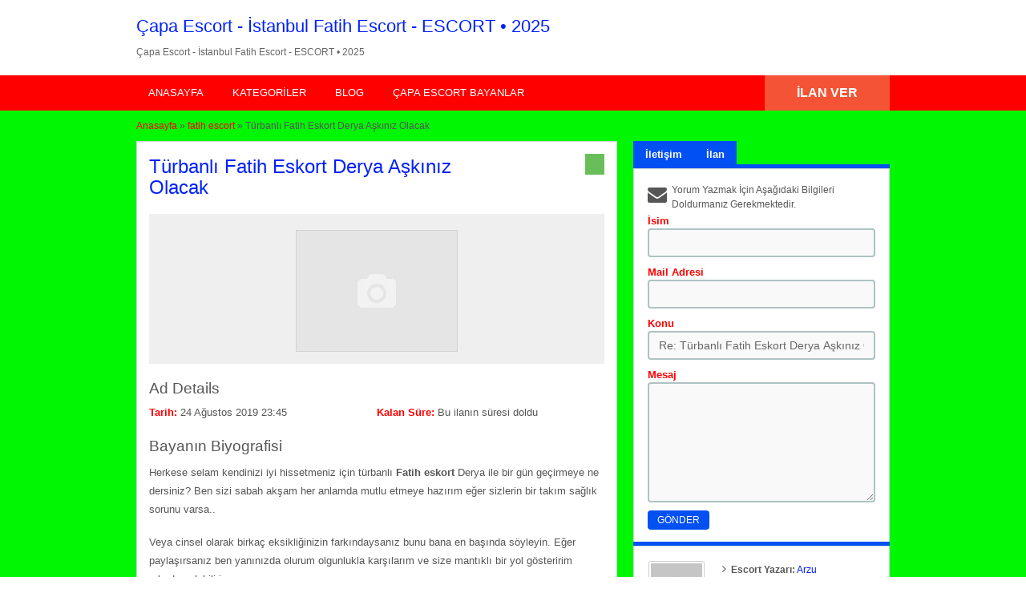

--- FILE ---
content_type: text/html; charset=UTF-8
request_url: https://vcil.net/ilan/turbanli-fatih-eskort-derya/
body_size: 43302
content:
<!DOCTYPE html>
<!--[if lt IE 7 ]><html class="ie6" lang="tr"> <![endif]--><!--[if IE 7 ]><html class="ie7" lang="tr"> <![endif]--><!--[if IE 8 ]><html class="ie8" lang="tr"> <![endif]--><!--[if IE 9 ]><html class="ie9" lang="tr"> <![endif]--><!--[if (gt IE 9)|!(IE)]><!--><html lang="tr"> <!--<![endif]--><head><script data-no-optimize="1">var litespeed_docref=sessionStorage.getItem("litespeed_docref");litespeed_docref&&(Object.defineProperty(document,"referrer",{get:function(){return litespeed_docref}}),sessionStorage.removeItem("litespeed_docref"));</script> <meta http-equiv="Content-Type" content="text/html; charset=UTF-8"><link rel="profile" href="https://gmpg.org/xfn/11"><title>Türbanlı Fatih Eskort Derya Aşkınız Olacak - Fatih Eskort</title><link rel="alternate" type="application/rss+xml" title="RSS 2.0" href="https://vcil.net//feed"><link rel="pingback" href="https://vcil.net/xmlrpc.php"><meta http-equiv="X-UA-Compatible" content="IE=edge,chrome=1"><meta name="viewport" content="width=device-width, initial-scale=1"><meta content="yes" name="mobile-web-app-capable"><meta content="yes" name="apple-mobile-web-app-capable"><meta content="width=device-width, initial-scale=0.83, maximum-scale=0.83, user-scalable=0" name="viewport"><meta property="og:image:width" content="500"><meta property="og:image:height" content="328"><meta name="HandheldFriendly" content="True"><meta name="MobileOptimized" content="310"><meta name="apple-mobile-web-app-status-bar-style" content="black"><meta name="theme-color" content="#3B5998"><meta name="msapplication-navbutton-color" content="#3B5998"><meta name="apple-mobile-web-app-status-bar-style" content="#3B5998"><meta name="robots" content="index, follow, max-image-preview:large, max-snippet:-1, max-video-preview:-1"><meta name="description" content="Herkese selam kendinizi iyi hissetmeniz için türbanlı Fatih eskort Derya ile bir gün geçirmeye ne dersiniz? Ben sizi sabah akşam her anlamda mutlu"><link rel="canonical" href="https://vcil.net/ilan/turbanli-fatih-eskort-derya/"><meta property="og:locale" content="tr_TR"><meta property="og:type" content="article"><meta property="og:title" content="Türbanlı Fatih Eskort Derya Aşkınız Olacak - Fatih Eskort"><meta property="og:description" content="Herkese selam kendinizi iyi hissetmeniz için türbanlı Fatih eskort Derya ile bir gün geçirmeye ne dersiniz? Ben sizi sabah akşam her anlamda mutlu"><meta property="og:url" content="https://vcil.net/ilan/turbanli-fatih-eskort-derya/"><meta property="og:site_name" content="Çapa Escort - İstanbul Fatih Escort - ESCORT • 2025"><meta property="og:image" content="https://vcil.net/wp-content/uploads/2024/01/cropped-imageedit_2_2003272209.png"><meta property="og:image:width" content="512"><meta property="og:image:height" content="512"><meta property="og:image:type" content="image/png"><meta name="twitter:card" content="summary_large_image"><meta name="twitter:label1" content="Tahmini okuma süresi"><meta name="twitter:data1" content="3 dakika"> <script type="application/ld+json" class="yoast-schema-graph">{"@context":"https://schema.org","@graph":[{"@type":"Article","@id":"https://vcil.net/ilan/turbanli-fatih-eskort-derya/#article","isPartOf":{"@id":"https://vcil.net/ilan/turbanli-fatih-eskort-derya/"},"author":{"name":"Arzu","@id":"https://vcil.net/#/schema/person/3294b71a5662c7b339a3020961f3090e"},"headline":"Türbanlı Fatih Eskort Derya Aşkınız Olacak","datePublished":"2019-08-24T20:45:02+00:00","mainEntityOfPage":{"@id":"https://vcil.net/ilan/turbanli-fatih-eskort-derya/"},"wordCount":593,"commentCount":0,"publisher":{"@id":"https://vcil.net/#/schema/person/3294b71a5662c7b339a3020961f3090e"},"inLanguage":"tr","potentialAction":[{"@type":"CommentAction","name":"Comment","target":["https://vcil.net/ilan/turbanli-fatih-eskort-derya/#respond"]}]},{"@type":"WebPage","@id":"https://vcil.net/ilan/turbanli-fatih-eskort-derya/","url":"https://vcil.net/ilan/turbanli-fatih-eskort-derya/","name":"Türbanlı Fatih Eskort Derya Aşkınız Olacak - Fatih Eskort","isPartOf":{"@id":"https://vcil.net/#website"},"datePublished":"2019-08-24T20:45:02+00:00","description":"Herkese selam kendinizi iyi hissetmeniz için türbanlı Fatih eskort Derya ile bir gün geçirmeye ne dersiniz? Ben sizi sabah akşam her anlamda mutlu","breadcrumb":{"@id":"https://vcil.net/ilan/turbanli-fatih-eskort-derya/#breadcrumb"},"inLanguage":"tr","potentialAction":[{"@type":"ReadAction","target":["https://vcil.net/ilan/turbanli-fatih-eskort-derya/"]}]},{"@type":"BreadcrumbList","@id":"https://vcil.net/ilan/turbanli-fatih-eskort-derya/#breadcrumb","itemListElement":[{"@type":"ListItem","position":1,"name":"Ana sayfa","item":"https://vcil.net/"},{"@type":"ListItem","position":2,"name":"Ads","item":"https://vcil.net/ilan/"},{"@type":"ListItem","position":3,"name":"Türbanlı Fatih Eskort Derya Aşkınız Olacak"}]},{"@type":"WebSite","@id":"https://vcil.net/#website","url":"https://vcil.net/","name":"Çapa Escort - İstanbul Fatih Escort - ESCORT • 2025","description":"","publisher":{"@id":"https://vcil.net/#/schema/person/3294b71a5662c7b339a3020961f3090e"},"potentialAction":[{"@type":"SearchAction","target":{"@type":"EntryPoint","urlTemplate":"https://vcil.net/?s={search_term_string}"},"query-input":{"@type":"PropertyValueSpecification","valueRequired":true,"valueName":"search_term_string"}}],"inLanguage":"tr"},{"@type":["Person","Organization"],"@id":"https://vcil.net/#/schema/person/3294b71a5662c7b339a3020961f3090e","name":"Arzu","image":{"@type":"ImageObject","inLanguage":"tr","@id":"https://vcil.net/#/schema/person/image/","url":"https://vcil.net/wp-content/uploads/2024/01/imageedit_2_2003272209.png","contentUrl":"https://vcil.net/wp-content/uploads/2024/01/imageedit_2_2003272209.png","width":617,"height":785,"caption":"Arzu"},"logo":{"@id":"https://vcil.net/#/schema/person/image/"},"sameAs":["https://vcil.net//"],"url":"https://vcil.net/author/admin/"}]}</script> <link rel="amphtml" href="https://vcilim.com/ilan/turbanli-fatih-eskort-derya/amp/"><meta name="generator" content="AMP for WP 1.1.9"><link rel="dns-prefetch" href="//maps.googleapis.com"><link rel="dns-prefetch" href="//fonts.googleapis.com"><link rel="alternate" type="application/rss+xml" title="Çapa Escort - İstanbul Fatih Escort - ESCORT • 2025 » akışı" href="https://vcil.net/feed/"><link rel="alternate" type="application/rss+xml" title="Çapa Escort - İstanbul Fatih Escort - ESCORT • 2025 » yorum akışı" href="https://vcil.net/comments/feed/"><link rel="alternate" type="application/rss+xml" title="Çapa Escort - İstanbul Fatih Escort - ESCORT • 2025 » Türbanlı Fatih Eskort Derya Aşkınız Olacak yorum akışı" href="https://vcil.net/ilan/turbanli-fatih-eskort-derya/feed/"><link rel="alternate" title="oEmbed (JSON)" type="application/json+oembed" href="https://vcil.net/wp-json/oembed/1.0/embed?url=https%3A%2F%2Fvcil.net%2Filan%2Fturbanli-fatih-eskort-derya%2F"><link rel="alternate" title="oEmbed (XML)" type="text/xml+oembed" href="https://vcil.net/wp-json/oembed/1.0/embed?url=https%3A%2F%2Fvcil.net%2Filan%2Fturbanli-fatih-eskort-derya%2F&format=xml"><style id="wp-img-auto-sizes-contain-inline-css">img:is([sizes=auto i],[sizes^="auto," i]){contain-intrinsic-size:3000px 1500px}
/*# sourceURL=wp-img-auto-sizes-contain-inline-css */</style><link data-optimized="2" rel="stylesheet" href="https://vcil.net/wp-content/litespeed/css/c6e44379eff7065f7de1b933a2e9f34e.css" ><style id="global-styles-inline-css">:root{--wp--preset--aspect-ratio--square: 1;--wp--preset--aspect-ratio--4-3: 4/3;--wp--preset--aspect-ratio--3-4: 3/4;--wp--preset--aspect-ratio--3-2: 3/2;--wp--preset--aspect-ratio--2-3: 2/3;--wp--preset--aspect-ratio--16-9: 16/9;--wp--preset--aspect-ratio--9-16: 9/16;--wp--preset--color--black: #000000;--wp--preset--color--cyan-bluish-gray: #abb8c3;--wp--preset--color--white: #ffffff;--wp--preset--color--pale-pink: #f78da7;--wp--preset--color--vivid-red: #cf2e2e;--wp--preset--color--luminous-vivid-orange: #ff6900;--wp--preset--color--luminous-vivid-amber: #fcb900;--wp--preset--color--light-green-cyan: #7bdcb5;--wp--preset--color--vivid-green-cyan: #00d084;--wp--preset--color--pale-cyan-blue: #8ed1fc;--wp--preset--color--vivid-cyan-blue: #0693e3;--wp--preset--color--vivid-purple: #9b51e0;--wp--preset--gradient--vivid-cyan-blue-to-vivid-purple: linear-gradient(135deg,rgb(6,147,227) 0%,rgb(155,81,224) 100%);--wp--preset--gradient--light-green-cyan-to-vivid-green-cyan: linear-gradient(135deg,rgb(122,220,180) 0%,rgb(0,208,130) 100%);--wp--preset--gradient--luminous-vivid-amber-to-luminous-vivid-orange: linear-gradient(135deg,rgb(252,185,0) 0%,rgb(255,105,0) 100%);--wp--preset--gradient--luminous-vivid-orange-to-vivid-red: linear-gradient(135deg,rgb(255,105,0) 0%,rgb(207,46,46) 100%);--wp--preset--gradient--very-light-gray-to-cyan-bluish-gray: linear-gradient(135deg,rgb(238,238,238) 0%,rgb(169,184,195) 100%);--wp--preset--gradient--cool-to-warm-spectrum: linear-gradient(135deg,rgb(74,234,220) 0%,rgb(151,120,209) 20%,rgb(207,42,186) 40%,rgb(238,44,130) 60%,rgb(251,105,98) 80%,rgb(254,248,76) 100%);--wp--preset--gradient--blush-light-purple: linear-gradient(135deg,rgb(255,206,236) 0%,rgb(152,150,240) 100%);--wp--preset--gradient--blush-bordeaux: linear-gradient(135deg,rgb(254,205,165) 0%,rgb(254,45,45) 50%,rgb(107,0,62) 100%);--wp--preset--gradient--luminous-dusk: linear-gradient(135deg,rgb(255,203,112) 0%,rgb(199,81,192) 50%,rgb(65,88,208) 100%);--wp--preset--gradient--pale-ocean: linear-gradient(135deg,rgb(255,245,203) 0%,rgb(182,227,212) 50%,rgb(51,167,181) 100%);--wp--preset--gradient--electric-grass: linear-gradient(135deg,rgb(202,248,128) 0%,rgb(113,206,126) 100%);--wp--preset--gradient--midnight: linear-gradient(135deg,rgb(2,3,129) 0%,rgb(40,116,252) 100%);--wp--preset--font-size--small: 13px;--wp--preset--font-size--medium: 20px;--wp--preset--font-size--large: 36px;--wp--preset--font-size--x-large: 42px;--wp--preset--spacing--20: 0.44rem;--wp--preset--spacing--30: 0.67rem;--wp--preset--spacing--40: 1rem;--wp--preset--spacing--50: 1.5rem;--wp--preset--spacing--60: 2.25rem;--wp--preset--spacing--70: 3.38rem;--wp--preset--spacing--80: 5.06rem;--wp--preset--shadow--natural: 6px 6px 9px rgba(0, 0, 0, 0.2);--wp--preset--shadow--deep: 12px 12px 50px rgba(0, 0, 0, 0.4);--wp--preset--shadow--sharp: 6px 6px 0px rgba(0, 0, 0, 0.2);--wp--preset--shadow--outlined: 6px 6px 0px -3px rgb(255, 255, 255), 6px 6px rgb(0, 0, 0);--wp--preset--shadow--crisp: 6px 6px 0px rgb(0, 0, 0);}:where(.is-layout-flex){gap: 0.5em;}:where(.is-layout-grid){gap: 0.5em;}body .is-layout-flex{display: flex;}.is-layout-flex{flex-wrap: wrap;align-items: center;}.is-layout-flex > :is(*, div){margin: 0;}body .is-layout-grid{display: grid;}.is-layout-grid > :is(*, div){margin: 0;}:where(.wp-block-columns.is-layout-flex){gap: 2em;}:where(.wp-block-columns.is-layout-grid){gap: 2em;}:where(.wp-block-post-template.is-layout-flex){gap: 1.25em;}:where(.wp-block-post-template.is-layout-grid){gap: 1.25em;}.has-black-color{color: var(--wp--preset--color--black) !important;}.has-cyan-bluish-gray-color{color: var(--wp--preset--color--cyan-bluish-gray) !important;}.has-white-color{color: var(--wp--preset--color--white) !important;}.has-pale-pink-color{color: var(--wp--preset--color--pale-pink) !important;}.has-vivid-red-color{color: var(--wp--preset--color--vivid-red) !important;}.has-luminous-vivid-orange-color{color: var(--wp--preset--color--luminous-vivid-orange) !important;}.has-luminous-vivid-amber-color{color: var(--wp--preset--color--luminous-vivid-amber) !important;}.has-light-green-cyan-color{color: var(--wp--preset--color--light-green-cyan) !important;}.has-vivid-green-cyan-color{color: var(--wp--preset--color--vivid-green-cyan) !important;}.has-pale-cyan-blue-color{color: var(--wp--preset--color--pale-cyan-blue) !important;}.has-vivid-cyan-blue-color{color: var(--wp--preset--color--vivid-cyan-blue) !important;}.has-vivid-purple-color{color: var(--wp--preset--color--vivid-purple) !important;}.has-black-background-color{background-color: var(--wp--preset--color--black) !important;}.has-cyan-bluish-gray-background-color{background-color: var(--wp--preset--color--cyan-bluish-gray) !important;}.has-white-background-color{background-color: var(--wp--preset--color--white) !important;}.has-pale-pink-background-color{background-color: var(--wp--preset--color--pale-pink) !important;}.has-vivid-red-background-color{background-color: var(--wp--preset--color--vivid-red) !important;}.has-luminous-vivid-orange-background-color{background-color: var(--wp--preset--color--luminous-vivid-orange) !important;}.has-luminous-vivid-amber-background-color{background-color: var(--wp--preset--color--luminous-vivid-amber) !important;}.has-light-green-cyan-background-color{background-color: var(--wp--preset--color--light-green-cyan) !important;}.has-vivid-green-cyan-background-color{background-color: var(--wp--preset--color--vivid-green-cyan) !important;}.has-pale-cyan-blue-background-color{background-color: var(--wp--preset--color--pale-cyan-blue) !important;}.has-vivid-cyan-blue-background-color{background-color: var(--wp--preset--color--vivid-cyan-blue) !important;}.has-vivid-purple-background-color{background-color: var(--wp--preset--color--vivid-purple) !important;}.has-black-border-color{border-color: var(--wp--preset--color--black) !important;}.has-cyan-bluish-gray-border-color{border-color: var(--wp--preset--color--cyan-bluish-gray) !important;}.has-white-border-color{border-color: var(--wp--preset--color--white) !important;}.has-pale-pink-border-color{border-color: var(--wp--preset--color--pale-pink) !important;}.has-vivid-red-border-color{border-color: var(--wp--preset--color--vivid-red) !important;}.has-luminous-vivid-orange-border-color{border-color: var(--wp--preset--color--luminous-vivid-orange) !important;}.has-luminous-vivid-amber-border-color{border-color: var(--wp--preset--color--luminous-vivid-amber) !important;}.has-light-green-cyan-border-color{border-color: var(--wp--preset--color--light-green-cyan) !important;}.has-vivid-green-cyan-border-color{border-color: var(--wp--preset--color--vivid-green-cyan) !important;}.has-pale-cyan-blue-border-color{border-color: var(--wp--preset--color--pale-cyan-blue) !important;}.has-vivid-cyan-blue-border-color{border-color: var(--wp--preset--color--vivid-cyan-blue) !important;}.has-vivid-purple-border-color{border-color: var(--wp--preset--color--vivid-purple) !important;}.has-vivid-cyan-blue-to-vivid-purple-gradient-background{background: var(--wp--preset--gradient--vivid-cyan-blue-to-vivid-purple) !important;}.has-light-green-cyan-to-vivid-green-cyan-gradient-background{background: var(--wp--preset--gradient--light-green-cyan-to-vivid-green-cyan) !important;}.has-luminous-vivid-amber-to-luminous-vivid-orange-gradient-background{background: var(--wp--preset--gradient--luminous-vivid-amber-to-luminous-vivid-orange) !important;}.has-luminous-vivid-orange-to-vivid-red-gradient-background{background: var(--wp--preset--gradient--luminous-vivid-orange-to-vivid-red) !important;}.has-very-light-gray-to-cyan-bluish-gray-gradient-background{background: var(--wp--preset--gradient--very-light-gray-to-cyan-bluish-gray) !important;}.has-cool-to-warm-spectrum-gradient-background{background: var(--wp--preset--gradient--cool-to-warm-spectrum) !important;}.has-blush-light-purple-gradient-background{background: var(--wp--preset--gradient--blush-light-purple) !important;}.has-blush-bordeaux-gradient-background{background: var(--wp--preset--gradient--blush-bordeaux) !important;}.has-luminous-dusk-gradient-background{background: var(--wp--preset--gradient--luminous-dusk) !important;}.has-pale-ocean-gradient-background{background: var(--wp--preset--gradient--pale-ocean) !important;}.has-electric-grass-gradient-background{background: var(--wp--preset--gradient--electric-grass) !important;}.has-midnight-gradient-background{background: var(--wp--preset--gradient--midnight) !important;}.has-small-font-size{font-size: var(--wp--preset--font-size--small) !important;}.has-medium-font-size{font-size: var(--wp--preset--font-size--medium) !important;}.has-large-font-size{font-size: var(--wp--preset--font-size--large) !important;}.has-x-large-font-size{font-size: var(--wp--preset--font-size--x-large) !important;}
/*# sourceURL=global-styles-inline-css */</style><style id="classic-theme-styles-inline-css">/*! This file is auto-generated */
.wp-block-button__link{color:#fff;background-color:#32373c;border-radius:9999px;box-shadow:none;text-decoration:none;padding:calc(.667em + 2px) calc(1.333em + 2px);font-size:1.125em}.wp-block-file__button{background:#32373c;color:#fff;text-decoration:none}
/*# sourceURL=/wp-includes/css/classic-themes.min.css */</style><style id="crp-style-rounded-thumbs-inline-css">.crp_related.crp-rounded-thumbs a {
				width: 150px;
                height: 150px;
				text-decoration: none;
			}
			.crp_related.crp-rounded-thumbs img {
				max-width: 150px;
				margin: auto;
			}
			.crp_related.crp-rounded-thumbs .crp_title {
				width: 100%;
			}
			
/*# sourceURL=crp-style-rounded-thumbs-inline-css */</style> <script id="jquery-core-js-extra" type="litespeed/javascript">var AppThemes={"ajaxurl":"/wp-admin/admin-ajax.php","current_url":"https://vcil.net/ilan/turbanli-fatih-eskort-derya/"}</script> <script type="litespeed/javascript" data-src="https://vcil.net/wp-includes/js/jquery/jquery.min.js" id="jquery-core-js"></script> <script id="validate-lang-js-extra" type="litespeed/javascript">var validateL10n={"required":"This field is required.","remote":"Please fix this field.","email":"Please enter a valid email address.","url":"Please enter a valid URL.","date":"Please enter a valid date.","dateISO":"Please enter a valid date (ISO).","number":"Please enter a valid number.","digits":"Please enter only digits.","creditcard":"Please enter a valid credit card number.","equalTo":"Please enter the same value again.","maxlength":"Please enter no more than {0} characters.","minlength":"Please enter at least {0} characters.","rangelength":"Please enter a value between {0} and {1} characters long.","range":"Please enter a value between {0} and {1}.","max":"Please enter a value less than or equal to {0}.","min":"Please enter a value greater than or equal to {0}."}</script> <script id="theme-scripts-js-extra" type="litespeed/javascript">var classipress_params={"appTaxTag":"ad_tag","require_images":"","ad_parent_posting":"yes","ad_currency":"TEL ","currency_position":"left","home_url":"https://vcil.net/","ajax_url":"/wp-admin/admin-ajax.php","nonce":"78f16270b6","text_processing":"Processing...","text_require_images":"Please upload at least 1 image.","text_before_delete_ad":"Are you sure you want to delete this ad?","text_mobile_navigation":"Navigation","loader":"https://vcil.net/wp-content/themes/classipress/images/loader.gif","listing_id":"0"}</script> <script type="litespeed/javascript" data-src="https://maps.googleapis.com/maps/api/js?language=TR&region=tr&key=+AIzaSyDhPyV7jNSfED15NcS6jRc_v2d9LAjR9aY+&ver=3.0" id="google-maps-js"></script> <script id="fl-theme-scripts-js-extra" type="litespeed/javascript">var flatpress_params={"text_mobile_top_navigation":"Go to"}</script> <link rel="https://api.w.org/" href="https://vcil.net/wp-json/"><link rel="EditURI" type="application/rsd+xml" title="RSD" href="https://vcil.net/xmlrpc.php?rsd"><meta name="generator" content="WordPress 6.9"><link rel="shortlink" href="https://vcil.net/?p=3342"><link rel="shortcut icon" href="https://vcil.net/wp-content/uploads/2023/12/cropped-imageedit_4_3568767253_transparent.png"><meta name="generator" content="ClassiPress 3.5.8"><meta property="og:type" content="article"><meta property="og:locale" content="tr_TR"><meta property="og:site_name" content="Çapa Escort - İstanbul Fatih Escort - ESCORT • 2025"><meta property="og:image" content="https://vcil.net/wp-content/themes/classipress/images/cp_logo_black.png"><meta property="og:url" content="https://vcil.net/ilan/turbanli-fatih-eskort-derya/"><meta property="og:title" content="Türbanlı Fatih Eskort Derya Aşkınız Olacak"><meta property="og:description" content="Herkese selam kendinizi iyi hissetmeniz için türbanlı Fatih eskort Derya ile bir gün geçirmeye ne dersiniz? Ben sizi sabah akşam her anlamda mutlu etmeye hazırım eğer sizlerin bir takım sağl..."><meta property="article:published_time" content="2019-08-24T20:45:02+00:00"><meta property="article:modified_time" content="2019-08-24T20:45:02+00:00"><meta property="article:author" content="https://vcil.net/author/admin/"><style id="cp-header-css">#logo h1 a,
		#logo h1 a:hover,
		#logo .description {
			color: ##666666;
		}</style><link rel="icon" href="https://vcil.net/wp-content/uploads/2024/01/cropped-imageedit_2_2003272209-1-32x32.png" sizes="32x32"><link rel="icon" href="https://vcil.net/wp-content/uploads/2024/01/cropped-imageedit_2_2003272209-1-192x192.png" sizes="192x192"><link rel="apple-touch-icon" href="https://vcil.net/wp-content/uploads/2024/01/cropped-imageedit_2_2003272209-1-180x180.png"><meta name="msapplication-TileImage" content="https://vcil.net/wp-content/uploads/2024/01/cropped-imageedit_2_2003272209-1-270x270.png"><style>.content_botbg, #search-bar { background-color: #00f704; }
		
					a, .post-block .post-right h3 a, .content_right ul li a, .header_top_res ul.menu ul.sub-menu li a:hover, div#adv_categories .catcol ul li.maincat > a { color: #0021f9; }
		
					.header_top { background: #ff0000;  }
		
					.header_top_res a, .header_top_res li:after, .header_top_res .add-nav li:last-child::after { color: #eded00; }
		
					.header_top_res { color: #ff0c0c;  }
		
					.header_main, .header_menu_res ul li.current-menu-parent > a, .header_menu_res ul li.current-menu-item > a, .header_menu_res a.menu-toggle, .footer .bar { background-color: #7100e2; }
			.footer { border-color: #7100e2; }
			@media screen and (max-width: 800px) {
				.header_menu_res ul.menu li a { background-color: #7100e2; }
			}
		
					.header_menu { background: #ff0000; }
			ol.progtrckr li.progtrckr-done:before { background-color: #ff0000; }
			ol.progtrckr li.progtrckr-done { border-color: #ff0000; }
			.bigright ul li span, #breadcrumb a, ul.refine label.title, .form_contact label:not(.invalid) { color: #ff0000; }
		
					.btn-topsearch, .button, .btn_orange, .content_right .btn_orange, .order-gateway input[type="submit"], .reports_form input[type="submit"], .tabcontrol ul.tabnavig li a, .tabprice ul.tabnavig li a, .comment-reply-link, #app-attachment-upload-pickfiles, #app-attachment-upload-filelist .app-attachment .button, .home .paging > a, form.filter input.submit, .paging .pages span.current { background-color: #0050f2; }
			#block1, #block2, #block3, #priceblock1, #priceblock2, #priceblock3 { border-color: #0050f2; }
		
		
		
					.footer { background: #00f9d8; }
		
					.footer_main_res div.column { color: #000000; }
		
					.footer_main_res div.column h1, .footer_main_res div.column h2, .footer_main_res div.column h3 { color: #dd0000; }
		
					.footer_main_res div.column a, .footer_main_res div.column ul li a { color: #dd0000; }</style></head><body class="wp-singular ad_listing-template-default single single-ad_listing postid-3342 wp-theme-classipress wp-child-theme-flatpress"><div class="container"><div class="usttaraf-menu"><div class="header_main_bg"><div class="header_main_res"><div id="logo"><h2 class="site-title"> <a href="https://vcil.net" title="Çapa Escort - İstanbul Fatih Escort - ESCORT • 2025" rel="home">Çapa Escort - İstanbul Fatih Escort - ESCORT • 2025</a></h2><div class="description" style="color:#666 !important">Çapa Escort - İstanbul Fatih Escort - ESCORT • 2025</div></div><div class="clr"></div></div></div></div><div class="header"><ul class="add-nav"></ul></div></div><div class="header_main"><div class="header_main_bg"><div class="header_main_res"></div><div class="adblock"></div><div class="clr"></div></div></div><div class="header_menu"><div class="header_menu_res">
<a class="menu-toggle" href="#"><i class="fa fa-reorder"></i>İstanbul Escort</a><ul id="menu-header" class="menu"><li id="menu-item-4565" class="menu-item menu-item-type-custom menu-item-object-custom menu-item-home menu-item-4565"><a href="https://vcil.net//">Anasayfa</a></li><li id="menu-item-6046" class="menu-item menu-item-type-post_type menu-item-object-page menu-item-6046"><a href="https://vcil.net/kategoriler/">Kategoriler</a><div class="adv_categories" id="adv_categories"><div class="catcol first"><ul class="maincat-list"><li class="maincat cat-item-34"><a href="https://vcil.net/kategori/aksaray-escort/" title="Fatih ilçesinin sınırları içerisinde yer alan Aksaray; İstanbul'un en tanınan semtlerinden birisi. Çevresinde Yenikapı, Laleli ve Unkapanı gibi bölgeler bulunuyor. <strong>Aksaray escort</strong> kadın konusunda doyurucu alternatifler sunan bir muhit.Bu yerleşim yerinde yüzlerce bayan var. Semt dışına çıkmadan ve size yakın konumda bulunan bir escort ile ilişkiye girebilirsiniz. Her birisi farklı özelliklere sahip.<h2>Aksaray Escort İle Güzel Zaman Geçirin</h2>
<strong>Eskort Aksaray bayan</strong> ile harika bir tecrübeye imza atabilirsiniz. Hatunlar, çok farklı pozisyonları sizlere yaşatabiliyorlar. Örneğin oral seks bunlardan en fazla haz vereni. Buna ek olarak ön taraftan klasik bir ilişki yaşama şansınız da var. Bayanların bir kısmının anal konusunda uzman olduğunu söylemek lazım.<strong>Aksaray eskort</strong> fiyatları çok pahalı değil. Seanslık olarak kalmak isteyenler düşük olan bir ücret üzerinden hemen beraberlik kurabilirler. Bunun yanı sıra saatlik olarak bilinen bir tarife de söz konusu. En çok tatmin edeni ise gecelik seks.<strong>Aksaray escort</strong>, çerçevesinde çok zengin. Bu hizmeti veren kadınların bir kısmı otellerde beraber olabiliyorlar. Bunun yanı sıra yine aynı yerdeki beylerin evlerine de giderler.">Aksaray Escort</a> <span class="cat-item-count">(62)</span></li><li class="maincat cat-item-59"><a href="https://vcil.net/kategori/aksaray-escort-arkadas/" title="Aksaray, İstanbul'un en eski yerleşim alanlarından birisidir. Fatih ilçesinin sınırlarındadır. Oldukça merkezi bir bölgede bulunuyor. Gelişmiş ulaşım seçeneklerine sahip. <strong>Aksaray escort arkadaş</strong>.. Aynı zamanda sunan güzel bir muhit. Semtin bu noktada tatmin edici olduğunu söylemek lazım. Çünkü Aksaray sınırları içerisinde.. Hem yerli hem de yabancı escort sayısı artmış durumda.<h2>Aksaray Escort Arkadaş Seçenekleri Çok Fazla</h2>
Eskort arkadaş Aksaray bayan.. Ayrıca güzelliği ile biliniyor. Farklı ten renklerine sahip olanları söz konusu. Sarışın bir kadın bulunabilir. Esmer, kumral.. Aynı zamanda kızıl saçlı.. Ve daha birçok farklı hatun sizleri bekliyor. Hizmetleri oldukça tatmin edici. Çünkü kadınlarla oral seks yapılabilir. Hem siz hem de o böyle bir fanteziyi.. Sadece hayata geçirebilirsiniz. Aynı zamanda anal gibi.. Ayrıca daha fazla zevk vereni yapanlar da yok değil.<strong>Eskort Aksaray</strong> kadınları.. Hatta çok pahalı olmaması nedeniyle.. Ayrıca büyük bir ilgi görmekte. Onlarla seanslık bir beraberlik yaşayabilirsiniz. Saatlik eskort da söz konusu. Aynı zamanda gecelik hizmet veren.. Kadınların sayısı hiç de az değil. <strong>Aksaray eskort arkadaş</strong>.. alternatifleriyle bilinir. Bayanlarla otellerde beraber olma.. Şansınız her daim var. Buna ek olarak kadınların bir kısmının evi de bulunmakta.">Aksaray Escort Arkadaş</a> <span class="cat-item-count">(34)</span></li><li class="maincat cat-item-35"><a href="https://vcil.net/kategori/aksaray-escort-bayan/" title="Aksaray, Fatih ilçesine bağlı bir semt. İstanbul'un en hareketli bölgelerinden birisi. Özellikle birçok yabancı turist tarafından ziyaret ediliyor. <strong>Aksaray escort bayan</strong> konusunda zengin bir yer. Çok sayıda escort, bu semt içinde yaşıyor. Farklı yaş gruplarına dahiller. Verdikleri seks hizmeti ise değişmekte. İletişim kurmak çok basit.<h2>Aksaray Escort Bayan Opsiyonlarını Değerlendirin</h2>
Aksaray semtinde yaşayan <strong>partner bayan</strong>, klasik olarak tabir edilen cinsel birleşmeyi her zaman size sunmakta. Üstelik bunu çok farklı pozisyonlarda gerçekleştirebilirsiniz. Bunun yanı sıra oral konusunda çok iyi ve iddialı olduklarını söyleyebiliriz. Daha değişik bir fantezi arayanlar ise bunu açık bir biçimde ifade edebilirler.<strong>Aksaray eskort bayan</strong>lar genel olarak temizdir. Günlük bakımlarını hiçbir şekilde eksik etmez. En güzel kokuları sürerek sizleri karşılarlar. Bunun yanı sıra hatunlar, tüm hijyen kurallarına başarılı bir biçimde uyum sağlıyorlar. Yani gözünüz kapalı bir şekilde onlarla beraber olabilirsiniz.<strong>Aksaray bayan eskort</strong>, alternatifleri çerçevesinde değişik opsiyonlar sunmakta. Bu kadınlarla iletişime geçerek otellerde sevişebilirsiniz. Bazılarının kendilerine ait evi de mevcut.">Aksaray Escort Bayan</a> <span class="cat-item-count">(41)</span></li><li class="maincat cat-item-158"><a href="https://vcil.net/kategori/aksaray-ucretli-bayan/" title="Aksaray, İstanbul denildiği zaman akla gelen ilk yerlerden birisi. Millet Caddesi ve Vatan Caddesi'nin kesişmiş olduğu bölgede bulunuyor. Son derece hareketli ve kalabalık bir yer. <strong>Aksaray ücretli bayan</strong> çerçevesinde size farklı hizmetler sunan bir bölge. Gece yaşamı iyi olan semtte, çok sayıda escort ikamet ediyor. Üstelik semtin her yerine dağılmış durumdalar.<h2>Aksaray Ücretli Bayan Escortun Tadını Çıkarın</h2>
<strong>Aksaray escort bayan</strong>, bakımlı ve temiz. Özellikle hijyen kuralları onun için son derece önemli. Bunun dışına hiçbir zaman çıkmıyor. Bundan dolayı bayanlara giden beyler, gönül rahatlığıyla ilişki kurabilirler. Aynı zamanda hatunların korunduğunu söylemek gerekiyor. Böylelikle sağlıklı bir cinsel beraberlik yaşamak hiç de zor bir işlem olmayacak.<strong>Eskort Aksaray kadın</strong> aynı zamanda hizmet anlamında farklı alternatifleri sunmakta. Oral yapma şansın her daim mevcut. Düzenli ve önden bir ilişki de kurabilirsiniz. Anal hizmeti sağlayanların olduğu da bilinmekte. Kadınlar, bölgedeki otellerde görüşmekte. Aynı yerde kadınların büyük bölümünün kendilerine ait evlerde yaşadığını görmekteyiz.Buralarda müşteri kabul ediyorlar. Bunun yanı sıra hatunlar, beylerin Aksaray içindeki evlerine de gelmekteler. <strong>Aksaray ücretli bayan</strong> görüldüğü üzere bu hizmette isim yapmış bir lokasyon.">Aksaray Ücretli Bayan</a> <span class="cat-item-count">(29)</span></li><li class="maincat cat-item-107"><a href="https://vcil.net/kategori/anal-escort/" title="Cinsel ihtiyacını karşılamak isteyen beyler, birçok farklı pozisyon ve fanteziyi talep edebilirler. <strong>Anal escort</strong>, bunların arasında en popüler olanlarından birisi. Değişik yaş gruplarına mensup, birçok escort bu hizmeti veriyor. Özellikle tabuları yıkmak ve limitleri zorlamak isteyenler, bunu rahatlıkla yerine getirebilirler.<h2>Anal Escort İle Seksin Tadını Çıkarın</h2>
<strong>Eskort anal bayan</strong>, anal olarak bilinen hizmeti hijyenik şartlar içerisinde bulunuyor. Kadının ilgili bölgesinin dar olması, beyler için daha büyük bir haz anlamına geliyor. Kondomlu olarak kalan bayanlar var. Bir kısmının ise bu konuda kondom şartının olmadığını görmekteyiz. Domalarak anal yapan hatunlarla, zevkin en büyüğünü yaşayabilirsiniz. Yatakta uzanarak, kucakta ya da daha farklı şekillerde ilgili pozisyonu gerçeğe dönüştürebilirsiniz.Eskort fiyatları ise aynı değil. Kadının yaşı temel kriter. Gençlerin biraz daha pahalı olması çok normal. Ancak her halükarda istenen para çok fahiş değil. <strong>Anal escort</strong> olarak bilinen bayanlar, parasını sizin ödediğiniz otel odasında beraber olabilirsiniz. Bunun yanı sıra apart kiralama şansının olduğunu hemen söylemeliyiz. Eve gelen ya da kendi evi olan kadınlar da mevcut.">Anal Escort</a> <span class="cat-item-count">(66)</span></li><li class="maincat cat-item-383"><a href="https://vcil.net/kategori/avrupa-yakasi-escort/" title="<strong>Avrupa yakası escort</strong>, İstanbul'un bu bölümünde yaşayan bireyler için.. Ayrıca değişik alternatifler sunmakta. Bekar, sevgilisi olmayan.. Ya da farklı bir deneyim isteyen erkekler.. Hatta diledikleri gibi bir tercihte bulunabilirler. Çünkü hem escort sayısı fazla hem de özellikleri değişiyor. Yaşa, verilen hizmete.. Aynı zamanda ücrete.. Ve kadınların yabancı olup olmamasına göre.. Sadece seçim yapılabilir. Bu noktada alternatifler fazla ve tatmin edici.<h2>En Sınırsız Fantezileri Avrupa Yakası Escort Kızlar İle Yaşayın</h2>
<strong>Eskort Avrupa yakası bayan</strong>.. Birçok değişik fanteziyi yaşatma konusunda tam bir uzman. Sahip olduğu tecrübeyle oral seks fırsatını sizlere sunacak. Her ne kadar para için birlikte olsa da.. Ayrıca kadının çok büyük bir haz aldığını görebilirsiniz. Anal seks yapan kadınların olduğunu da söylemek lazım. Daha değişik fanteziler, hatunla gerçeğe dönüşebilir.<strong>Avrupa yakası eskort</strong> ile.. Hatta nerede beraber olabilirim diye düşünenler olabilir. Otel en mantıklı seçeneklerden.. Ayrıca birisi olarak dikkat çekiyor. Genellikle yıldızlı otellere geldiklerini söylemeliyiz. Mantıklı olan apart tercihleri de söz konusu. Güvenli bir semtte yaşayan beyler onları evlerine davet edebilirler. <strong>Avrupa yakası eskort</strong> <strong>kadın</strong> noktasında zengin bir yerdir.">Avrupa Yakası Escort</a> <span class="cat-item-count">(17)</span></li><li class="maincat cat-item-106"><a href="https://vcil.net/kategori/baliketli-escort/" title="Türk erkeğinin genellikle çok zayıf olmayan kadınlara ilgi duyduğu bilinmekte. Aynı durum para karşılığındaki seks için de geçerli. <strong>Balıketli escort</strong>, bu açıdan bakıldığı zaman en fazla tercih edilen kadın. Her anlamda doyurucu olan escort, özellikle çok bakımlı olmasıyla öne çıkıyor. Vücut hatlarının belirginliği, erkeklerin aklını başından almakta.<h2>Balıketli Escort Her Anlamda Doyuruyor</h2>
<strong>Balıketli eskort bayan</strong>, sahip olduğu harika vücuduyla büyük bir beğeni topluyor. Özellikle büyük meme ve kalçalar, beylerin en çok sevdiği yerleri. Cinsel anlamda her türlü tecrübeye sahip olan kadın, kolaylıkla erkekleri tatmin ediyor. Hem bakımlı hem de güzel olan bayan, aynı zamanda hijyene de çok büyük bir önem vermekte.Eskort, farklı ücretler talep edebiliyor. Genç olanların istediği miktar biraz daha çok. Olgun ve orta yaşlılar ise çok masraflı değil. Ayrıca cinsel ilişki süresine göre de fiyat belirleniyor. En ucuz olanı seanslık seks. Saat ya da bir gece boyunca da ilişkiye girilebilir. <strong>Balıketli escort</strong>, kendisine ait evde hizmet vermekte. Otel veya apart tekliflerini kabul ediyor.">Balıketli Escort</a> <span class="cat-item-count">(13)</span></li><li class="maincat cat-item-203"><a href="https://vcil.net/kategori/beyazit-escort/" title="Beyazıt, tarihi bir İstanbul semti olarak bilinir. Bundan dolay kalabalıklar hiç de eksik olmaz. Burada yer alan üniversite, semte büyük bir hareketlilik getirmiştir. Fatih ilçesinin sınırları içerisinde bulunur. <strong>Beyazıt escort</strong> seçenekleri sunan eski bir lokasyon. En güzel kadın escort alternatifleri sizleri bekliyor.<h2>Beyazıt Escort Hizmetleri Oldukça Fazla</h2>
<strong>Beyazıt eskort bayan</strong>lar seks konusunda sahip olduğu engin deneyimi beylerle paylaşıyor. İçlerinde her yaş grubundan hatunun olduğunu söylemek lazım. Dinamik ve genç olanlar söz konusu. Olgun seveler de şanslılar. Çünkü tam da kendilerine hitap eden kadınlar mevcut. Eskort, her zaman bakımlı olduğundan çok çekici.Güzel bir vücuda sahip. Temizliği ön planda tutuyor. Özellikle cinselliği kana kana yaşatmakta. Çünkü en az sizin gibi o da sekse aç ve doyuma ulaşmak istiyor. Oral ve birçok pozisyonu başarılı olarak uygulamakta.
Kadınların istedikleri para yüksek değil. Otellerde beraber olabilirsiniz. Apartlar da ideal yerlerdir. Buna ek olarak kadınların güvenlikli evleri de söz konusu. <strong>Beyazıt escort</strong>, görüldüğü üzere bu anlamda zengin bir yer.">Beyazıt Escort</a> <span class="cat-item-count">(16)</span></li><li class="maincat cat-item-205"><a href="https://vcil.net/kategori/beyazit-escort-arkadas/" title="İstanbul'un en bilinen.. Ve merkezi semtlerinden birisi olan Beyazıt.. Ayrıca Osmanlı'ya kadar uzanan tarihiyle dikkat çekmekte. Bundan dolayı semt içerisinde.. Aynı zamanda birçok önemli yapı var. Fatih semtine bağlı. <strong>Beyazıt escort arkadaş</strong> bulma şansını.. Hatta sizlere sunan bir bölgedir. Bu noktada birçok escort.. Ayrıca sunmuş olduğu hizmetle.. Hatta cinsel ihtiyaçlarınıza cevap veriyor.<h2>Beyazıt Escort Arkadaş Sizi Uçuracak</h2>
<strong>Eskort Beyazıt bayan</strong>, farklı özellikleriyle öne çıkıyor. İçlerinde Türk olan bayanlar bulunuyor. Bunun yanı sıra Suriyeli, Rus, Japon gibi daha değişik milletlerden kadınlar da söz konusu. <strong>Eskort Beyazıt hatun</strong>, cinsel anlamda sınırları olmadıkları için her türlü pozisyona girebiliyorlar. Oral, 69, misyoner ya da fazlasını onlarla yaşayabilirsiniz.Bayanların fiyatları ise değişiyor. Genellikle çok yüksek değil. Önemli olan kadının yaşı ve beraber geçirilen süre. Buna göre bir tarife söz konusu. Kadınla farklı yerlerde beraber olma şansınız var. Otel seçenekleri aktif. Beyazıt içerisinde birçok otel bulunuyor. Kendi evinize de çağırabiliyorsunuz. Ayrıca kadının evine giderek orada ilişkiye girme şansınız her daim bulunuyor. <strong>Beyazıt eskort arkadaş</strong> hizmetleri konusunda tatmin edici bir lokasyondur.">Beyazıt Escort Arkadaş</a> <span class="cat-item-count">(14)</span></li><li class="maincat cat-item-204"><a href="https://vcil.net/kategori/beyazit-escort-bayan/" title="Beyazıt, ismini Osmanlı padişahından alan bir semttir. Fatih ilçesine bağlıdır. Meydanı, üniversite kampüsü gibi birçok tarihi alanıyla dikkat çekiyor. <strong>Beyazıt escort bayan</strong> arayan kişilerin ihtiyaçlarına cevap veren bir yer. Çünkü semt gün boyu hareketli. Özellikle gece hayatının bazı yerlerde çok iyi olduğu biliniyor. Eskort çağırarak ya da onun evine giderek, güzel zaman geçirmeniz hiç de zor değil.<h2>Beyazıt Escort Bayan Partnerler Tüm İsteklerinizi Karşılıyor</h2>
<strong>Eskort Beyazıt bayan</strong>, tüm isteklere açık. Bunların başında oral seks geliyor. En güzel şekilde sizi bu anlamda tatmin edebilir. Ayrıca farklı pozisyonlarda klasik seks de söz konusu. Eskort hatunlar hem güzel hem de bakımlılar. Bu anlamda sizi tatmin edeceklerinden hiç şüpheniz olması.Sağlanan hizmet ise kalınan süreye değişiklik göstermekte. En ucuz olanı seans. Saatlik ve gecelik olarak bilinen birleşme de söz konusu. Mekan çeşitliliği söz konusu. Yaşamış olduğunuz eve çağırabilirsiniz. Otel kiralama fırsatı da mevcut. Görüldüğü üzere <strong>Beyazıt eskort bayan</strong> seçenekleri çok fazla olan bir muhittir.">Beyazıt Escort Bayan</a> <span class="cat-item-count">(15)</span></li><li class="maincat cat-item-25"><a href="https://vcil.net/kategori/capa-escort/" title="Çapa, İstanbul'un en eski semtlerinden birisi olarak dikkat çekiyor. Fatih ilçesine bağlı olan bu yerleşim yeri, genellikle eski İstanbul'luların yaşadığı bir yer.<h2>Çapa Escort</h2>
Aynı zamanda burada yer alan büyük hastanesiyle de bilinmekte. <strong>Çapa escort</strong> tercihi yapacaklar. Birçok farklı kadın arasından seçim yapabilirler. Semtte farklı özelliklere sahip yüzlerce escort mevcut.<h3>Çapa Escort, Sizi Bulutların Üstüne Çıkaracak</h3>
Escort bayan, seks hususunda sahip olduğu engin deneyimi sizinle paylaşmak için can atıyor. Kadın, birçok pozisyonu iyi bir şekilde bilmekte. Onunla 69 yapabilirsiniz.Öncesinde harika bir ön sevişme deneyimi sunar. Bunun yanı sıra oral da unutulmaz. Büyük bir haz ve aşk ile bunu gerçekleştirir. Zaten size bir sevgili gibi davranır. Asla yanında yabancılık çekmezsiniz.Eskort, otellere gelmekte. Ancak bu otellerin mutlaka konforlu ve yıldızlı olması gerekiyor. Bunun yanı sıra beylerin semtte bulunan evlerinde de ilişkiye girerler.Bunun yanı sıra <strong>Çapa eskort</strong> ile kiralamış olduğunuz özel bir apart dairesinde seks yapabilirsiniz. Tüm bu olanaklardan en uygun olanını seçin.">çapa escort</a> <span class="cat-item-count">(377)</span></li><li class="maincat cat-item-55"><a href="https://vcil.net/kategori/capa-escort-arkadas/" title="İstanbul'un Fatih ilçesi sınırları içerisinde yer alan Çapa, tarihi bir semt olarak dikkat çekmekte. Denize kıyısı olan bu mahalle, en eski yerleşim yerlerinden birisi.Eski semt kültürünü devam ettiren bu alan içerisinde <strong>Çapa escort arkadaş</strong> bulmak çok kolay. Gerek burada ikamet edenler gerekse dışarıdan gelenler, beğenilerine göre bir escort kadınla beraber olabilirler.<h2>Çapa Escort Arkadaş</h2>
Eskort, güzel ve son derece bakımlıdır. İlk görüşte bunu rahatlıkla anlayabilirsiniz. Temizliğine önem verir. Hijyen onun için çok önemlidir. Bunu sağlamak için çok titiz bir şekilde hareket eder.Bunun yanı sıra güler yüzünü hiçbir zaman eksik etmez. Somurtkan bir şekilde sizi karşılamaz. Bu açıdan bakıldığında sevgili gibi davranır.
Eskort Çapa bayan, yatakta vahşi bir kedi gibi davranır.Çünkü doyumsuzdur. En az sizin kadar sekse açtır. Bunu fırsata çevirmek ve deli gibi sevişmek sizin elinizde. Oral seksin en iyisini yapar. Gerçekleştirirken büyük bir haz alır.<strong>Çapa eskort arkadaş</strong>; otel, ev ve apart tekliflerine açıktır.">çapa escort arkadaş</a> <span class="cat-item-count">(55)</span></li><li class="maincat cat-item-26"><a href="https://vcil.net/kategori/capa-escort-bayan/" title="Çapa, tarihi bir İstanbul semti. Kentin en büyük ilçelerinden birisi olan Fatih'e bağlı. Tarihi ve eski evleriyle dikkat çekiyor. <strong>Çapa escort bayan</strong> hizmetinin olduğu bir yerleşim alanı.Seanslık, saatlik ya da gecelik olarak bir escort ile buluşma şansınız var. Kadınlar, semtin muhtelif yerlerinde ikamet ediyor. Telefonla görüşme şansınız var.<h2>Çapa Escort Bayan</h2>
Eskort bayan oral ve düzenli seks başta olmak üzere birçok farklı pozisyonu sizinle denemekte. Bu konuda çok iyi olduğunu söylemek lazım. Ayrıca ön sevişme olarak bilinen hizmeti de sağlıyor.Üstelik bunu yaparken en az sizin kadar hevesli ve istekli olduğunu görebilirsiniz. Hatun, daha farklı fantezilere de açık. Eskort ile beraber olmak isteyen beyler, bunu sadece Çapa semtinde gerçekleştirebilirler. Semtteki oteller ya da apartlar bu noktada tercih edilebilir.Kadınların bir bölümü mahalledeki özel evlerde yaşarlar. Erkekleri burada ağırlarlar. Bazıları ise beylerin mantıklı ev davetlerine cevap verir. <strong>Çapa eskort bayan</strong>, bakımlı ve temizdir.">çapa escort bayan</a> <span class="cat-item-count">(92)</span></li><li class="maincat cat-item-424"><a href="https://vcil.net/kategori/capa-ucretli-bayan/" title="Çapa, en bilinen İstanbul semtlerinden birisi. İstanbul tıp fakültesinin burada yer alması, bölgeyi çok daha önemli bir hale getiriyor. <strong>Çapa ücretli bayan</strong> seçenekleri mevcut.Eskort kadınlar, farklı zevk ve beğenilere hitap edecek kadar çeşitli. Değişik opsiyonlar söz konusu. Kısa sürede iletişim kurarak, onlarla beraber olabilirsiniz.<h2>Çapa Ücretli Bayan</h2>
Eskort bayan arayan ve Çapa içinde yaşayan beyler, hem yerli hem de yabancı kadınlarla hemen iletişim kurabilirler. Çok farklı yaşlara sahip olan hatunlar sizi bekliyor. Sadece tek bir telefon uzaklığında yer almaktalar.Olgun, genç, kızıl saçlı, esmer, sarışın ve daha nicelerini görebilirsiniz. Kadınlar, sınırsız bir şekilde hizmet veriyorlar. Eskort hatunların tümü ön sevişme gibi bir hizmeti veriyorlar. Bunun yanı sıra bayanların arasında anal yapanlar var.Pozisyon zenginliği sunmaları beyler için büyük bir fırsat. Hijyen konusunda bir sorunları söz konusu değil. Çapa partner bayan, yıldızlı ve konforlu olan otellere gelmekte.Buna ek olarak hatunlar, kendi evlerinde müşterilerini ağırlıyorlar. Son olarak ise bayanların beylere misafir gidebildiklerini de eklemek lazım.">çapa ücretli bayan</a> <span class="cat-item-count">(81)</span></li><li class="maincat cat-item-96"><a href="https://vcil.net/kategori/cevizlibag-escort/" title="Cevizlibağ, İstanbul Avrupa yakasında yer alan bir semt. Zeytinburnu ilçesine bağlı. Denize kıyısı yok. Özellikle ulaşım anlamında son derece gelişmiş. <strong>Cevizlibağ escort</strong>, hususunda her beğeniye uygun kadın sunan bir semt olarak dikkat çekmekte. Burada yaşayan escort kadınlar, değişik cinsel fantezileri ve ihtiyaçları kolaylıkla karşılıyorlar.<h2>Cevizlibağ Escort Tüm Pozisyonları Yaşatıyor</h2>
Seks konusunda kola kolay tatmin olmayan beyler, escort bayan ile bu hazzı yaşayabilirler. Birçok kadının yer aldığı semtte; esmer, kızıl saçlı, sarışın, kumral ve daha birçok farklı ten rengine sahip hatunu hemen bulabilirsiniz. Genellikle telefonla randevu veriyorlar. Bunun yanı sıra bayanların içinde olgun ve gençler söz konusu.<strong>Eskort Cevizlibağ kadın</strong> fiyatları yüksek değil. Makul olarak tanımlanan bir tarife var. Elbette ne kadar süreyle beraber olacağınız çok önemli. En pahalısı ise genç bir kadın ile alınacak olan gecelik seks hizmetidir. <strong>Cevizlibağ escort</strong>, konusunda çok sayıda alternatif barındıran bir semttir. Kadınlarla farklı yerlerde beraber olma şansınız var. Apartlara geliyorlar. Bunun yanı sıra beylerin semt içindeki evlerinde de ilişkiye girebilirler.">cevizlibağ escort</a> <span class="cat-item-count">(65)</span></li><li class="maincat cat-item-254"><a href="https://vcil.net/kategori/cevizlibag-escort-arkadas/" title="Cevizlibağ, İstanbul içerisinde yer alan semtlerden birisi. Zeytinburnu sınırları içerisinde yer almakta. Metrobüs aktarma istasyonlarıyla bilinmekte. <strong>Cevizlibağ escort arkadaş</strong> konusunda çok farklı alternatifler sunmakta. Gerek yerli gerekse yabancı birçok escort söz konusu. İletişim kurularak beraber olunabilir.<h2>En Güzel Zamanı Cevizlibağ Escort İle Geçirin</h2>
<strong>Eskort Cevizlibağ bayan</strong>, seks konusunda sahip olduğu tecrübeyi sizinle beraber paylaşmaktan büyük bir haz alıyor. Yaş aralığı değişmekte. Hem gençler hem de isteğe göre olgun olanlar var. Bunun yanı sıra pahalı olmayan ücretler söz konusu. Seks süresi bu anlamda çok önemli. Oral, klasik, 69 gibi farklı pozisyonları onlarla deneme şansınız her daim var.<strong>Cevizlibağ eskort</strong>, bakımlı olmasıyla kafanızdaki soru işaretlerini siliyor. Her zaman güzelliğini koruyan kadın, aynı zamanda dikkat çekici bir vücuda sahip. <strong>Cevizlibağ escort arkadaş</strong> konusunda opsiyonlara sahip. Bayanların bir kısmının kendilerine ait olan özel evleri var. Semt içinde yer alıyor. Buraya da gidebilme şansınız var. Ya da onları sizin mekanınıza hemen davet edebilirsiniz.">cevizlibağ escort arkadaş</a> <span class="cat-item-count">(33)</span></li><li class="maincat cat-item-97"><a href="https://vcil.net/kategori/cevizlibag-escort-bayan/" title="Cevizlibağ, Zeytinburnu ilçesine bağlı olan oldukça kalabalık bir İstanbul semti. Özelikle gelişmiş olan ulaşım seçenekleriyle bilinmekte. Bundan dolayı sirkülasyonu çok fazla. <strong>Cevizlibağ escort bayan</strong>, seks yapmak isteyen beyler için en kaliteli kadınlara ev sahipliği yapıyor. Farklı zevklere hitap eden escort kadınlar, semtin birçok yerine dağılmış durumda.<h2>Cevizlibağ Escort Bayan Partnerler ile Çılgın Zamanlar Geçirin</h2>
<strong>Eskort Cevizlibağ bayan</strong>, güzelliği ve bakımlı olmasıyla dikkatleri üzerine topluyor. Aralarında genç olanların sayısı çok fazla. Bunun yanı sıra belli bir olgunluğa gelmiş olan kadınlar da söz konusu. Fiyatlar çok pahalı değil. Alınacak hizmetin süresi bunu belirliyor. Gecelik, seanslık ya da saatlik kalabilirsiniz.Eskort, temizliğiyle size hijyenik bir birleşme sunuyor. Her zaman güler yüzlü olması içinizi ısıtacak. Aynı zamanda kadınlarla seks öncesinde sohbet etme imkanınız her daim var. Hatunların bir diğer dikkat çeken yönü ise profesyonel olmaları.<strong>Cevizlibağ eskort bayan</strong> noktasında doyurucu bir bölgedir. Bu işi yapan kadınlar evlere gelmekte. Bazıları ise kendi mekanlarında erkekleri ağırlamaktan büyük bir memnuniyet duyuyorlar. Apart ve otel tercihleri de yapılabilir.">cevizlibağ escort bayan</a> <span class="cat-item-count">(46)</span></li><li class="maincat cat-item-457"><a href="https://vcil.net/kategori/cevizlibag-ucretli-bayan/" title="İstanbul denildiği zaman artık birçok kişinin aklına Cevizlibağ geliyor. Zeytinburnu ilçesinin idari sınırları içindeki bu bölge, çok gelişmiş ulaşım olanaklarıyla dikkat çekmekte. <strong>Cevizlibağ ücretli bayan</strong> konusunda farklı alternatifler sunan bir yer. Bundan dolayı escort alternatifleri çok fazla. İlişki yaşamak için bir başka semte ya da ilçeye gitmeye kesinlikle gerek yok.<h2>Cevizlibağ Ücretli Bayan Escortla Sınırsız Tatmin Olun</h2>
<strong>Escort Cevizlibağ bayan</strong> olarak bilinen kadınların temel amacı, müşterilerin memnun olmasını sağlamak. Bu noktada beylerin doyuma ulaşması onlar için önemli. Bunu sağlamak için farklı hizmetler vermekteler. Oral bunlardan birisi. Ağız yoluyla tatmin ediyorlar. Daha düzenli ve klasik olarak bilinen cinsel ilişki türleri de söz konusu. Hatunlar anal da yapmakta.<strong>Cevizlibağ eskort hatun</strong>lar her zaman temizliklerine önem veriyorlar. Hijyeni de göz önünde bulundurur. Bu anlamda sorunsuz olduklarını söylemek mümkün. <strong>Cevizlibağ bayan partner</strong>, konusunda iyi ve zengin bir semt. Bunların büyük bir kısmı otellerde beraberlik yaşıyor. Bunu sadece mevcut muhit içinde yapmaktalar. Bu semtteki beylerin evlerine gelmeleri, erkekler için çok büyük bir fırsat. Dilerseniz kiralayacağınız apart içerisinde onlarla beraber olabilirsiniz.">cevizlibağ ücretli bayan</a> <span class="cat-item-count">(31)</span></li><li class="maincat cat-item-179"><a href="https://vcil.net/kategori/deepthroat-escort/" title="<strong>Deepthroat escort</strong>, çılgınca seks yaşamak isteyen beylere özel bir şekilde hizmet veriyor. Erkeklerin önemli bir kısmı oral olarak bilinen seksi çok seviyor. Bunun farklı kademeleri var. Escort kadınların bir bölümü, boğazına kadar cinsel organı aldığı için en büyük hazzı yaşatmakta. Bunu sağlayan bir kadını bulmak ise çok zor değil. Çünkü mevcut hizmeti veren hatun sayısı oldukça fazla.<h2>Deepthroat Escort İle Oral Seksin En Güzelini Yaşayın</h2>
<strong>Eskort bayan</strong>, beylerin en çok sevdiği pozisyon olan oral konusunda çok iddialı. Bunu büyük bir zevkle gerçekleştiriyor. Hatun ilk olarak elleriyle, cinsel organa masaj yapmakta. Çünkü onu daha sert bir hale getirmekte. Bunun ardından ise önce dil darbeleriyle haz yaşatıyor. Sonrasında dudaklarıyla somurmakta. Boğazına kadar alması, deepthroat anlamına gelmekte. Daha önce hiç yaşamadığınız bu pozisyon sayesinde mükemmel bir deneyime sahip olabilirsiniz.Eskort kadının fiyatı pahalı değil. Her bütçeye uygun bir kadın bulmak çok kolay. Bunun yanı sıra <strong>Deepthroat escort</strong>, çok güvenli semtlerde yaşayan beylerin evlerine konuk olmaktan büyük bir memnuniyet duyuyorlar.">deepthroat escort</a> <span class="cat-item-count">(10)</span></li></ul></div><div class="catcol"><ul class="maincat-list"><li class="maincat cat-item-234"><a href="https://vcil.net/kategori/eminonu-escort/" title="Daha önceleri bir ilçe olan Eminönü, sonradan Fatih belediyesine bağlandı. Tarihi yarımada olarak da biliniyor. Çünkü hem Osmanlı'dan hem de Bizans'tan kalma birçok yapı ilgili yerde bulunmakta. <strong>Eminönü escort</strong> paralı beraberlikler arayanlar için farklı alternatifler sunuyor. Güzel zaman geçirerek tatmin olmak isteyen erkekler, zevklerine göre bir seçim yapabilirler.<h2>Eminönü Escort, Sınırları Zorluyor</h2>
<strong>Eskort Eminönü bayan</strong>, genç ve olgun olmak üzere iki farklı yaş grubundan oluşuyor. Genç olanlar çok enerjik. Vücutları güzel ve atletik. Olgunlar ise şarap gibi adeta yıllanmışlar. Bundan dolayı daha büyük bir deneyime sahipler. Tümünün ortak özellikleri ise seksi bir para kazanma yöntemi olarak değil, haz alma yolu şeklinde görmeleridir. Bu açıdan bakıldığı zaman <strong>Eminönü escort</strong> her değişik zevke hitap eden hatunlarla bilinen bir muhit.<strong>Eminönü eskort</strong> hatunlar, apart olarak bilinen ve günlük kiralanan yerlerde beylerle beraber oluyorlar. Kendilerine ait bir evi olanların sayısı hiç de az değil. Buna ek olarak bu semtte bulunan beylerine eve çağırmaları durumunda gitmekteler. Bu açıdan bakıldığı zaman escort alternatifleri çok fazla.">eminönü escort</a> <span class="cat-item-count">(20)</span></li><li class="maincat cat-item-236"><a href="https://vcil.net/kategori/eminonu-escort-arkadas/" title="Eminönü, bir dönem ilçe olarak bilinen bir semttir. Daha sonra İstanbul'un Fatih ilçesine bağlanmıştır. Kentin en çok turist çeken yeridir. Çünkü onlarca farklı tarihi yapıya ev sahipliği yapar. <strong>Eminönü escort arkadaş</strong>, konusunda da bol alternatiflere sahip bir yerdir. Bu güzel mekanda yaşayan beyler için seks hizmeti veren kadınlar söz konusu.<h2>Eminönü Escort Arkadaş Farklı Fantezileri Hayata Geçiriyor</h2>
Escort bayan, semtin en çok tercih edilen bayanlarıdır. Her pozisyona gelirler. Genellikle bu konuda bir sınırları ya da limitleri söz konusu değildir. Bunu değerlendirmek için kısa mesaj ya da arama yoluyla onunla iletişime geçmeniz lazım. Daha sonra bir buluşma yeri ayarlanabilir.
Eskort hatunlar, semtte yer alan her otele geliyorlar. Özellikle turistik ve yıldızlı olanları çok daha idealdir.Bayanlar ile apartta beraber olma şansınız vardır. Bazılarının ise kendilerine ait daireleri vardır. Bir kısmı, beylerin ev davetlerini kırmaz ve hemen gelir. Bakımlı, temiz ve hijyenik olan escort kadınlarla seksin doruklarına tırmanmak çok zor değil. <strong>Eminönü eskort arkadaş</strong> çerçevesinde tercih edilebilecek bir lokasyondur.">eminönü escort arkadaş</a> <span class="cat-item-count">(14)</span></li><li class="maincat cat-item-235"><a href="https://vcil.net/kategori/eminonu-escort-bayan/" title="Eminönü, İstanbul kentinin en kalabalık semtlerinden birisidir. Hem ticaret hem de turizm konusunda çok hareketli. Denize kıyısının olması, burayı bir cazibe merkezi haline getirmiş durumda. <strong>Eminönü escort bayan</strong> seçeneklerinin olduğu bir yer. Böylelikle escort arayan beylerin başka bir semte gitmesine gerek kalmıyor.<h2>Eminönü Escort Bayan Fırsatlarını Kaçırmayın</h2>
<strong>Eminönü eskort bayan</strong> denildiği zaman semtte yaşayan birçok hatunun olduğunu görebiliriz. Her birinin çok farklı özellikleri var. Bir kısmının yaşı oldukça genç. Özellikle olgun beyler bu tip kadınları daha fazla seviyor. Daha değişik alternatifler de söz konusu.Eskort kadının size sunmuş olduğu üç değişik seks süresi var. Bunlardan ilki seanslık. Yani boşalmaya sınırlı. Diğeri ise saatlik. Bir saat iki tane seans anlamına gelmekte. Gecelik olarak bilinen opsiyon, en uzun süreni. Çünkü 7 saatten oluşmakta.Bayanlar ön sevişme yapıyor. Daha sonra yatakta hünerlerini sergiliyor. Her zaman sizin memnun olmanız için çaba sarf etmekte. Güler yüzlü ve çok ateşli olduğunu eklemek lazım. <strong>Eminönü eskort bayan</strong> opsiyonları anlamında görüldüğü gibi zengin bir lokasyon.">eminönü escort bayan</a> <span class="cat-item-count">(17)</span></li><li class="maincat cat-item-120"><a href="https://vcil.net/kategori/fatih-escort/" title="Fatih, tarihi yapıları, eski dönemleri hatırlatan evleriyle en güzel İstanbul ilçelerinden birisi. Eminönü semtinden başlayarak, surların olduğu yere kadar devam ediyor.<strong>Fatih escort</strong> anlamında da beklentileri karşılayan bir yer. Bu noktada çok farklı opsiyonlar söz konusu. Eskort hatunları seçerken, beğenilerinizi göz önünde bulundurmanız gerekiyor.<h2>Fatih Escort, Makul Ücretler Talep Ediyor</h2>
Eskort bayan konusunda çok zengin olan semt içinde her yaş grubundan bayan var. Bunların tümü seksi severek ve isteyerek yapıyor. Onlar için önemli olan şey ise haz almak.Bunun yanı sıra bayanların pozisyon zenginliğini sunduklarını söylemek lazım. Yani oral, düzenli, misyoner, doggy ve daha fazlasını onlarla beraber yaşamak çok kolay. Eskort, pahalı değildir. Her zaman makul ücretler üzerinden sevişir. Vücudunun güzelliği, yaşı, seksin süresi fiyatları etkiliyor.Bu noktada seçim yapmak size kalmış. <strong>Fatih escort</strong>, beylerin yaşadığı ve bu semtin içinde bulunan evlere geliyorlar. Bunun yanı sıra otellere gitmekten de büyük bir memnuniyet duyarlar. Kendi mekanları ve apartlar ise diğer opsiyonlardır.">fatih escort</a> <span class="cat-item-count">(323)</span><ul class="subcat-list"><li class="cat-item cat-item-510"><a href="https://vcil.net/kategori/fatih-escort/balat-escort/" title="Haliç'in hemen kıyısında yer alan Balat, eski bir İstanbul semti. Fatih sınırları içerisinde bulunuyor. Daha önceden Rumların yaşadığı bu semt, hem sessiz hem de çok huzurlu. <strong>Balat escort</strong> hizmetine sahip bayanların olduğu bir yer. Çünkü <strong>eskort bayan Balat</strong> hatunları konusunda semt size çok değişik alternatifler sunuyor.<h2>Balat Escort ile En Güzel Anları Yaşayın</h2>
<strong>Balat bayan eskort</strong> hatunlar, semtin farklı yerlerinde yaşıyor. Size en yakın olanını hemen bulma şansınız var. Verilen hizmetler değişiklik göstermekte. Oral seks yapıyorlar. Bazılarının anal olarak da beraberlik vaat ettiğini söylemek lazım. Daha değişik fantezi ve pozisyonları da deneyebilirsiniz. Bu noktada çeşitlilik tatmin edici.Eskort kadın, temizliğine ve hijyene çok büyük bir önem veriyor. Böylelikle içiniz rahat bir şekilde onunla beraber olabilirsiniz. Saat, seans, gecelik gibi farklı tarifeleri var. <strong>Balat escort</strong>, bu noktada opsiyonlar sunmakta. Bayanların evine gitme şansınız var. Dileyen kişiler yine buradaki apartlardan birisini kiralayarak kadınla beraber olabiliyorlar. Ayrıca Balat'ta ikamet edenler, bayanları evlerine çağırabilirler.">balat escort</a> <span class="cat-item-count">(12)</span></li><li class="cat-item cat-item-308"><a href="https://vcil.net/kategori/fatih-escort/fener-escort/" title="Adını tarihi patrikhaneden alan Fener semti, Fatih ilçesinde. Eski bir yerleşim alanı. Genellikle kiliselerin büyük bir kısmı burada yer almakta. Üstelik denize kıyısı da bulunuyor. <strong>Fener escort</strong>, değişik beğenilere sahip beyler için oldukça tatmin edici bayan seçeneklerine sahip bir muhit. Escort kadınların sayısı oldukça fazla olduğundan hemen bir seçim yapma şansınız var.<h2>Fener Escort İhtiyaçlarınızı Karşılıyor</h2>
Eskort, her türlü cinsel fantezi ve pozisyon konusunda tam bir uzman. Bundan dolayı bayanın sunmuş olduğu hizmetler büyük bir ilgi görmekte. Oral ve diğerlerini onunla beraber yatakta yaşama şansınız var. Buna ek olarak anal seks bilen ve uygulayan kadınlar da mevcut. Seçim yapmak ise size kalmış.Escort bayan ücretleri gayet makul. Seans, gecelik ya da saatlik olarak bir hizmet tercih edilebilir. Güzel olan kadınların bakımlı bir şekilde karşınıza çıkacağını söylemek lazım. Her zaman güler yüzlü bir şekilde sizinle sohbet ederler. Yatakta gösterdikleri performans üst düzeydir. Bunun yanı sıra otel tekliflerine açıktırlar. Eve gelenleri de mevcuttur. Bir kısmı apartı da tercih etmekte.">fener escort</a> <span class="cat-item-count">(9)</span></li><li class="cat-item cat-item-309"><a href="https://vcil.net/kategori/fatih-escort/haseki-escort/" title="İstanbul Haseki semti, Avrupa yakasında bulunuyor. İdari anlamda Fatih ilçesine bağlı. Son derece şirin bir yer. Hem tarihi eserleri hem de modern yapılarıyla öne çıkmakta. <strong>Haseki escort</strong> anlamında beylere hitap eden birçok kadına ev sahipliği yapmakta. Cinsel ihtiyaçların tümüne cevap verebiliyorlar. Escort fiyatları çok pahalı değil.<h2>Haseki Escort Fırsatlarını Değerlendirin</h2>
Escort bayan ile harika bir zaman geçirmek isteyen beylere, birçok farklı opsiyon sunulmuş durumda. İsterseniz fiziki özelliklerine göre hemen bir seçim yapabilirsiniz. Ten rengi ya da yaş üzerinden de farklı kadınların sizi beklediğini unutmayın. Yani her beğeninin karşılığı var. Önemli olan sizin arzularınız.Eskort kadın güler yüzlüdür. Sıcak sohbetiyle gerginliğinizi alır. Daha sonra sizinle ön sevişme yapar. Vücudunu bu şekilde ilk olarak tadabilirsiniz. Hemen ardından isteğinize göre harika bir cinsel deneyimi size sunar. Her türlü pozisyonu gerçekleştirebiliyor. <strong>Haseki escort</strong> çerçevesinde değişik seçenekler sunuyor. Bu kadınlar otellere gelebilmekte. Ev ya da apart tercihleri de dikkat çekiyor.">haseki escort</a> <span class="cat-item-count">(8)</span></li><li class="cat-item cat-item-310"><a href="https://vcil.net/kategori/fatih-escort/karagumruk-escort/" title="Karagümrük, tarihi bir semttir. Fatih ilçesine bağlı bir yerdir. Eski ve klasik mahalle kültürünün devam ettiği bu bölge, birçok tarihi yapısıyla da biliniyor. <strong>Karagümrük escort</strong> çerçevesinde birçok farklı kadınla beraberlik imkanı sunmakta. İlgi çekici özelliğe sahip olan hatunlar, makul olan ücretler karşılığında sizinle beraber oluyorlar.<h2>Karagümrük Escort Pahalı Değil</h2>
Escort ile beraber olma şansını kullanırken, değişik yaş grupları arasından bir seçim yapabilirsiniz. Buna göre en küçüğü 18 olmak üzere farklı yaşlarda birçok hatun var. Hepsinin temizliğe büyük bir önem verdiğini söylemek lazım. Ayrıca bakımlarını da ihmal etmeden yerine getiriyorlar. <strong>Karagümrük escort</strong> noktasında alternatiflere sahip bir muhit.Eskort hatunlar, oral seksi iliklerine kadar yaparak size harika bir deneyim yaşatmaktalar. Bunun yanı sıra bayanların anal başta olmak üzere değişik fanteziler içerisine girdiklerini söyleyebiliriz. Escort bayan, erkeklerin evlerine cinsel bir beraberlik yaşamak için gelebiliyorlar. Bunun yanı sıra çok mantıklı olan otel teklifleri de her daim değerlendirilebilir. Bir kısmı kiralık apartlarda seks yapmakta.">karagümrük escort</a> <span class="cat-item-count">(11)</span></li><li class="cat-item cat-item-313"><a href="https://vcil.net/kategori/fatih-escort/kumkapi-escort/" title="Kumkapı, İstanbul kentinin en bilinen eğlence merkezlerinden birisidir. Deniz kenarında yer alan bu güzel muhit, Fatih ilçesine bağlıdır. Semt, özellikle açık hava meyhaneleriyle dikkat çekmekte. <strong>Kumkapı escort</strong> konusunda değişik beğenilere hitap eden birçok kadını barındırıyor.<h2>Kumkapı Escort Fırsatını Değerlendirin</h2>
Ve<strong> Kumkapı eskort</strong> olarak çalışan kadınların tümü, birtakım özelliklere sahipler. Bunların başında ise güzellikleri gelmekte. Bu durum hem yüzleri hem de fizikleri için geçerli. İşlerini severek ve çok büyük bir şevk ile yerine getiriyorlar. Bir limitleri ya da tabuları genellikle yok. Onların en büyük amacı sizin çok mutlu ve tatmin olmuş bir şekilde ayrılmanızı sağlamak.<strong>Eskort Kumkapı bayan</strong> fiyatları el yakmaz. Seks yapılacak süreye göre fiyatların belirlenmiş olduğunu söyleyebiliriz. Buna göre gecelik bir cinsel beraberlik talep edebilirsiniz. Saatlik ve seanslık olanları da söz konusu. Eskort ile seks yapabileceğiniz birçok yer var. Otel, bunlardan birisi olarak dikkat çekmekte. Aynı zamanda apart alternatifleri de mevcut. Dileyen beyler, <strong>Kumkapı escort</strong> çerçevesindeki hatunlarla iletişime geçebilirler.">kumkapı escort</a> <span class="cat-item-count">(9)</span></li><li class="cat-item cat-item-374"><a href="https://vcil.net/kategori/fatih-escort/laleli-escort/" title="Laleli, bir dönem İstanbul'un bavul ticaretinin döndüğü yer olarak biliniyordu. Son dönemlerde bu özelliğini kaybetse de, her zaman çok kalabalık ve ilgi gören bir yer. Fatih sınırları içerisinde bulunmakta. <strong>Laleli escort</strong> alternatifleri çok fazladır. Üstelik bunların bir kısmı yabancı. Hemen kendi beğeninize uygun bir escort kadınla iletişim kurabilirsiniz.<h2>Laleli Escort Tüm İsteklerinize Cevap Veriyor</h2>
<strong>Laleli bayan eskort</strong> anlamında çok zengin bir yer. Burada yaşayan kadınlar, beylerin ne istedikleri konusunda çok büyük bir tecrübeye sahipler. Bundan dolayı ilk olarak ön sevişme hizmeti sunarlar. Daha sonra isteğe göre farklı pozisyonları denerler. Bunların arasında aklınıza gelecek bütün fanteziler vardır. Bakımlarını her zaman yerine getirdikleri için temizlik ve hijyen konusunda bir sıkıntıları yoktur.<strong>Eskort Laleli bayan</strong> hatunların arasında farklı tüm beğenilere hitap edebilecek kadınlar bulunuyor. Yerli, olgun, yabancı, genç, şişman, uzun boylu gibi kategoriler var. Otel cenneti olan bu semtte, <strong>Laleli escort bayan</strong> ile güzel bir tesiste beraber olarak, orgazmın tadını çıkarabilirsiniz. Eve gelen kadınların bir kısmı, aparta da seks yapıyor.">laleli escort</a> <span class="cat-item-count">(9)</span></li><li class="cat-item cat-item-311"><a href="https://vcil.net/kategori/fatih-escort/mahmutpasa-escort/" title="Mahmutpaşa, İstanbul'un en önemli ticaret merkezlerinden birisidir. Fatih semti sınırları içerisinde bulunan bu yer, aynı zamanda çok fazla turist çekiyor. <strong>Mahmutpaşa escort</strong> ile beraber olmak isteyen beylere güzel alternatifler sunan bir semt. Escort sayısının çok fazla olması, alternatifleri arttırmış durumda.<h2>Mahmutpaşa Escort Seçenekleri Tatmin Edici</h2>
Escort bayan ne istediğinizi bildiği için sizi tatmin etme konusunda artık ustalaşmıştır. Onun için her pozisyon yapılabilir. Bu noktada bir sınır koymaz. Güler yüzlüdür. Sıcak bir sohbet ile ilişki öncesindeki gerginliği hemen alır. Ayrıca sevgili tadında olması, yabancılık çekmenizi engeller. Bunun yanı sıra kadının oralı ve diğer tüm farklı zevk anlarını yaptığını söylemek lazım.Eskort hatun giyimine ve kuşamına önem verir. Vücudunu her daim zinde ve fit tutar. Harika bir fiziği vardır. Zaten ön sevişme sırasında bunu hemen görme şansınız bulunuyor. Kadınlar semt dışına çıkmaz. Bundan dolayı mahallede yer alan evinize seve seve gelir. Apartlar ise bir başka seçenek olarak dikkat çekiyor.<strong> Mahmutpaşa escort</strong> anlamında doyurucu bir bölgedir.">mahmutpaşa escort</a> <span class="cat-item-count">(9)</span></li><li class="cat-item cat-item-149"><a href="https://vcil.net/kategori/fatih-escort/mevlanakapi-escort/" title="Mevlanakapı, Fatih ilçesine bağlı bir semttir. Hatta bir mahalle olarak tanımlanır. Kentin eski girişi ve kapısının olduğu yere kurulmuştur. Bu noktada tarihi bir kimliği vardır. <strong>Mevlanakapı escort</strong> konusunda beylere çok tatmin edici seçenekler sunmakta. Çünkü bu tarihi bölgede, beylere hizmet veren çok sayıda escort kadın var. Bunlar, uygun fiyatlar üzerinden ilişkiye girmekte.<h2>Mevlanakapı Escort Fark Yaratıyor</h2>
<strong>Mevlanakapı eskort</strong>, yatakta hiçbir isteği geri çevirmeyen bir yapıya sahiptir. Yabancı gibi değil adeta bir sevgili gibi size yaklaşır. Böylelikle farklı bir deneyimi, onunla beraber yaşayabilirsiniz. Hem güler yüzlü hem cana yakındır. Ön sevişmeyi unutmaz. Bunu uzun tutar. Bu şekilde ilk gerginliğiniz atılmış olur. Sonrasında farklı pozisyonları uygulamaya geçer.Escort bayan farklı fiyat tarifelerine sahip. Seans ücretleri çok ucuz. Bu ilişki süresi kısa. Bir saat ve üzeri olacak şekilde de beraber olabilirsiniz. Buna ek olarak 7 saatten oluşan gecelik seks hizmeti büyük bir beğeni toplar. Fiyatı biraz yüksektir. <strong>Mevlanakapı escort</strong> noktasında istekleri karşılayabilen yapısıyla dikkat çeken bir bölge.">mevlanakapı escort</a> <span class="cat-item-count">(9)</span></li><li class="cat-item cat-item-302"><a href="https://vcil.net/kategori/fatih-escort/sehremini-escort/" title="Şehremini, İstanbul'un en küçük semtlerinden birisi. Fatih ilçesine bağlı. Tam kentin göbeğinde yer alıyor. Ulaşım anlamında sorunu olmayan bu bölge, <strong>Şehremini escort</strong> alternatifleriyle de artık çok popüler bir muhit oldu. Her İstanbul semtinde olduğu gibi burada da birçok escort kadın var. Hizmetleri değişiyor. Farklı ücretler talep ediyorlar. Tüm bütçelere uygun bir tane bulmak çok zor değil.<h2>Şehremini Escort Çok Samimi</h2>
<strong>Şehremini eskort</strong>, konusunda değişik hatunları sunan güzide bir semt. Buradaki kadınlar güler yüzünü hiçbir zaman eksik etmez. Her daim çok sıcak kanlıdır. Onun için yatakta bir tabu ya da kural söz konusu değildir. Fantezileri sayesinde daha önce hiç yaşamadığınız birçok cinsel duyguyu tadabilirsiniz. En az sizin kadar istekli ve hevesli olduğunu da eklemek gerekiyor.Eskort, kıyafet konusunda dile getirilen isteklere de uyuyor. Bu noktada bayanın tek amacının erkekleri memnun etmek olduğunu söyleyebiliriz. <strong>Escort bayan Şehremini</strong> hatunları ile güzel bir otel odasında baş başa zaman geçirebiliyorsunuz. Bunun yanı sıra hatunun evi de var ve buraya gidebilirsiniz.">şehremini escort</a> <span class="cat-item-count">(10)</span></li><li class="cat-item cat-item-142"><a href="https://vcil.net/kategori/fatih-escort/silivrikapi-escort/" title="Fatih sınırları içinde yer alan Silivrikapı, en sakin ve huzurlu yerlerden birisi olarak dikkat çekmekte. İstanbul'un bu güzel mahallesi, özellikle tarihi yapılarıyla biliniyor. <strong>Silivrikapı escort</strong> kadınların olduğu bir yerdir. Bu noktada çok farklı alternatiflerin hizmet verdiğini söylemek lazım. Olgun, genç escort kadınlar, beylerle beraber olabilmek için sabırsızlanıyorlar.<h2>Silivrikapı Escort En Güzel Cinsel Hizmeti Verecek</h2>
<strong>Silivrikapı bayan eskort</strong> denildiği zaman değişik kadınların olduğunu hemen görebilirsiniz. Nasıl bir seks hizmeti almak istiyorsanız, ona göre hareket ederek seçim yapabilirsiniz. Bayanların tümü oral konusunda uzmandır. Anal ya da cimcif yapanlar mevcuttur. Bir kısmının kondom kuralının olmadığını söylemek gerekiyor. Böylelikle hissederek seks yapabilirsiniz.Eskort hatunların değişik fiyatlandırmaları var. Bunların belirlenmesi aşamasında yaşa ve kadının fiziğine bakılmakta. Aynı zamanda ne kadar seks yapılacağı da çok önemli. <strong>Silivrikapı escort</strong> çerçevesinde değişik beğenilere hitap eden hatunlara ev sahipliği yapıyor. Kadını mahallede bulunan evinizde ağırlayabilirsiniz. Bunun yanı sıra otele götürme şansınız da var. Aynı zamanda escort bayan evi de uygundur.">silivrikapı escort</a> <span class="cat-item-count">(9)</span></li><li class="cat-item cat-item-314"><a href="https://vcil.net/kategori/fatih-escort/sirkeci-escort/" title="Deniz kenarında yer alan Sirkeci, her daim kalabalık bir yerdir. Birçok önemli turistik yapı burada yer alır. Fatih ilçesine bağlıdır. Çok merkezi bir yerdir. Escort kadın arayan ve mevcut semtte ikamet eden beyler, bu noktada birçok alternatife sahip olabilirler. Çünkü <strong>Sirkeci escort</strong> skalası anlamında geniş bir lokasyon. Türk'ünden yabancısına kadar yüzlerce hatun sizleri bekliyor.<h2>Sirkeci Escort Her Erkeğe Hitap Ediyor</h2>
Eskort kadın, güzel bir cinsel beraberlik yaşamak isteyen beyler için harika ve ideal bir seçim olacak. Kadınların tümü Sirkeci semtinde yaşıyor. Ayrıca farklı özellikleriyle öne çıkmaktalar. Uzun boylu, esmer, genç, olgun, kızıl saçlı, yabancı, Türk gibi farklı kategoriler var. Yani size en uygun bir bayanı mutlaka bulacağınızı söyleyebiliriz.Escort bayan cinselliği iliklerine kadar yaşıyor. Zevk almaya bakmakta. Sevgili gibi davrandığı için yabancılık çekmeden beraber olabilirsiniz. Hem bakımlı hem de güzeldir. Bunun yanı sıra hatun ile farklı yerlerde görüşebilirsiniz. Bayanlar otellerde beraber olur. Apartlar da onlar için çok uygundur. Eve de gelirler. <strong>Sirkeci escort</strong> hususunda değişik opsiyonlarıyla dikkat çeker.">sirkeci escort</a> <span class="cat-item-count">(9)</span></li><li class="cat-item cat-item-312"><a href="https://vcil.net/kategori/fatih-escort/sultanahmet-escort/" title="Sultanahmet, tarihi yarımada ismiyle de bilinen çok eski bir semtti. Burada yer alan tarihi yapılardan dolayı, her sene çok sayıda turist ilgili bölgeyi ziyaret eder. Bu noktada çok popüler bir semt olduğunu söylemek lazım. <strong>Sultanahmet escort</strong> fırsatının olduğu bir yerdir. Escort kadınlarla bu semt içerisinde her daim beraber olabilirsiniz.<h2>Sultanahmet Escort Fırsatlarını Değerlendirin</h2>
Escort bayan, yaş grubuna göre farklılık göstermekte. Çünkü olgun ve genç olanlar her zaman söz konusu. Fiziki özellikleri değişmekte. Bu durum fiyatlara da yansıyor. Çünkü çok genç ve enerjik olanların talep ettiği ücret biraz daha fazla.Eskort kadınların genel olarak sekse dair bir sınırlamaları söz konusu değil. Çünkü oral başta olmak üzere türlü pozisyonları sizinle beraber yaşayabiliyorlar. Ekstra hizmetleri de mevcut. Hem temiz hem de bakımlılar.<strong>Sultanahmet escort</strong> çok pahalı olmayan escortlara sahip bir bölgedir. Bütçenize göre en uygun bir kadınla buluşma şansınız var. Bunu otellerde gerçekleştirebilirsiniz. Apartlar ise bir diğer alternatif. Ayrıca gerek bayanın gerekse kendinize ait olan ev de kullanılabilir.">Sultanahmet Escort</a> <span class="cat-item-count">(11)</span></li><li class="cat-item cat-item-444"><a href="https://vcil.net/kategori/fatih-escort/unkapani-escort/" title="Unkapanı, özellikle burada yer alan plakçılar çarşısıyla bilinen bir semttir.. Cibali Mahallesine bağlıdır. <strong>Unkapanı escort</strong> alternatiflerinin olması beyler için çok önemli bir avantaj. Cinsel ihtiyaçlarını karşılamak isteyen erkekler, bunu rahatlıkla semt içinde gerçekleştirebilirler. Başka bir bölgeye gitmelerine gerek yoktur. Escort sayısı tatmin edicidir.<h2>Her Özelliğe Sahip Unkapanı Escort Bulunabilir</h2>
Escort bayan, ile güzel bir zaman geçirmek isteyen beyler, bunun için hemen bir seçim yapabilirler. Semt içerisinde genç ve olgun kadınlar bulunuyor. Aralarında Türk olmayanlar da var. Hizmet kalitesi her daim çok yüksek olduğundan, ilişkiden büyük bir memnuniyet duyabilirsiniz. Bayanların pozisyonların tümünü bildiğini ve bunları harika bir şekilde size yaşattıklarını söylemek lazım.Eskort, parasal anlamda çok büyük taleplere sahip değil.. <strong>Unkapanı eskort</strong>, konusunda değişik seçenekler sunan bir bölge. Kadınlar, beylerin sahip olduğu evlere geliyorlar. Bunun yanı sıra isteyen erkekler, otellere giderek kadınlarla burada ilişkiye girme şanslarını kullanabilirler.">unkapanı escort</a> <span class="cat-item-count">(10)</span></li><li class="cat-item cat-item-315"><a href="https://vcil.net/kategori/fatih-escort/vefa-escort/" title="Vefa, boza denildiği zaman akla gelen ilk yerdir. İstanbul'un en büyük ilçelerinden birisi olan Fatih sınırları içinde yer alır. Molla Hüsrev mahallesine bağlıdır. <strong>Vefa escort</strong> alternatifleri konusunda doyurucu bir semttir. Bekar yaşayan ya da farklı bir cinsel deneyime ihtiyaç duyan erkekler, buradaki escort kadınlarla hemen iletişim kurabiliyorlar. Bu noktada opsiyonlar fazla.<h2>Vefa Escort Sizi Tatmin Edecek</h2>
Escort bayan semt içinde yaşıyor ve burada yer alan beylerin aramasını beklemekte. Hatunun hizmet kalitesi çok yüksek. Çünkü sekse sadece bir para kazanma yöntemi olarak bakmıyor. Her daim beylerin istek ve taleplerini göz önünde bulundurmakta. Bundan dolayı birçok pozisyonu deneyimleme şansınız var. Düzenlik seks, oral seks ve hatta anal seks hizmeti verenlerin olduğunu görmekteyiz.Eskort bakımlı olduğu için temizlik açısından bir sorun teşkil etmez. Bunun yanı sıra kadının güzel olması, ekstra bir durumdur. Vücudu kusursuzdur. <strong>Vefa escort</strong> çerçevesinde telefon üzerinden randevu alma şansı sunan bir yerdir. Ardından bu kadınlarla apart, otel, iş yeri ya da evde görüşebilirsiniz.">vefa escort</a> <span class="cat-item-count">(9)</span></li><li class="cat-item cat-item-348"><a href="https://vcil.net/kategori/fatih-escort/yusufpasa-escort/" title="Yusufpaşa, İstanbul'un en merkezi ve en hareketli semtlerinden birisi olarak dikkat çekmekte. Bu bölge, Fatih ilçesine bağlı. Kesin sınırları belli değil. Nüfusu ise oldukça kalabalık. <strong>Yusufpaşa escort</strong> hizmetlerinin olduğu bir yerdir. Bölgede yaşayan beylere cinsel anlamda hizmet veriyor. Son derece kaliteli olan escort bayanlar, farklı birçok beğeniye hitap etmekteler. Bu yönüyle bir çeşitlilik söz konusu.<h2>Yusufpaşa Escort Kadınları Her Türlü Hizmeti Veriyor</h2>
Escort bayan, seksten zevk almasını bildiği için bu konuda çok iyi. Çünkü profesyonel bir hizmet sağlarken, amatör ruhu da unutmuş değil. Sizin gibi o da cinselliğe çok aç. Bu noktada ön sevişme ile başlamakta. Oral ve benzeri tüm hizmetleri size sunuyor. Bunu gerçekleştirirken çok fahiş fiyatlar sunmaz. Genellikle makul olarak tanımlanan ücretler ister.Eskort, hijyen anlamında sorunsuz bir yapıya sahiptir. Hem bakımını ihmal etmez hem de çok temizdir. Buna ek olarak <strong>Yusufpaşa escort</strong> çerçevesinde zengin bir muhittir. Kadınlar, otellerde sizinle beraber olmaktan büyük bir memnuniyet duyar. Bir diğer opsiyon ise bayanların evleridir. Böylelikle güzel bir ilişki yaşanabilir.">yusufpaşa escort</a> <span class="cat-item-count">(9)</span></li></ul></li><li class="maincat cat-item-122"><a href="https://vcil.net/kategori/fatih-escort-arkadas/" title="İstanbul'un en eski ve en tarihi semti şüphesiz ki Fatih'tir. Tarihi yarımada olarak bilinen bölgeyi de içine alır. Modern ve klasik mimarinin en güzel örnekleri burada bulunur.İlçede yaşayan beyler için <strong>Fatih escort arkadaş</strong> olarak bilinen kadınlar en güzel hizmeti veriyor. Yarım milyonluk ilçede çok sayıda eskort hatunlar söz konusu.<h2>Fatih Escort Arkadaş Seçeneklerini Değerlendirin</h2>
Escort bayan, beylere en güzel hizmeti vermek için aramalarını bekliyorlar. Kadınların en dikkat çekici yönleri her zaman sekse hazır olmaları. Genç olanların sayısı hiç de az değil. Yaşları düşük olduğu için daha fazla seviliyorlar. Olgun, işini çok iyi bilen bayanlar var. Seçim yapmak size kalmış.Eskort, her daim güler yüzlü ve cana yakın. Bunun yanı sıra ön sevişme olmadan direk ilişkiye girmiyor. Bu durum beyler için harika bir avantaj. Buna ek olarak kadınlar oral konusunda çok iyiler. <strong>Fatih bayan arkadaş</strong>, semtteki yıldızlı otellere geliyorlar. Bunun yanı sıra beylerin evleri, eskort kadınlar için bir diğer ilişkiye girme yeri.">fatih escort arkadaş</a> <span class="cat-item-count">(67)</span></li><li class="maincat cat-item-121"><a href="https://vcil.net/kategori/fatih-escort-bayan/" title="İstanbul, hem modern hem de eski ilçelere sahip. Fatih, bunların arasında en tarihi olanıdır. Hatta İstanbul ilk olarak burada kurulmuştur. Nüfusu artık yarım milyona yaklaşan ilçe, <strong>Fatih escort bayan</strong> opsiyonlarıyla dikkat çekmekte.Her türlü farklı beğeni ve fanteziye hitap eden çok sayıda kadının olduğunu söylemek lazım. Bu durum, escort arayan beyler için büyük bir fırsat.<h2>Fatih Escort Bayanla Tatmin Olmak Zor Değil</h2>
Escort bayan, seksin her türlüsünü yaşatma konusunda çok başarılı ve iddialı. Değişik pozisyonlara onunla beraber girebilme şansınız var. Bayanların temiz olması ise sizin için büyük avantaj.Hijyen kurallarını hiçbir zaman ihmal etmezler. Oral sekse bayılırlar. Daha ileriye gitmek isteyen beyler için alternatifler sunmuşlardır. Bunların tümünü deneme şansınız bulunuyor.Eskort kadınlar, otellerde beraber oluyorlar. Fatih semti bu açıdan çok zengin. Aynı zamanda kendi evleri, seks için çok ideal bir yer olarak tanımlanabilir. Bunun yanı sıra kadınlar, beylerin evlerine de gelmekte. Bu noktada seçim yapmak size kalmış. <strong>Fatih bayan eskort</strong>, aramanızı bekliyor.">fatih escort bayan</a> <span class="cat-item-count">(128)</span></li><li class="maincat cat-item-230"><a href="https://vcil.net/kategori/fatih-ucretli-bayan/" title="İstanbul'un en büyük semtlerinden birisi olan Fatih, ismini kenti fetheden Fatih Sultan Mehmet'ten almıştı. Merkez bir ilçedir. Birçok idari kurum burada yer alır. Aynı zamanda tarihi yapılarıyla ünlüdür.<strong>Fatih ücretli bayan</strong> imkanını kullanma şansınız var. Burada ikamet eden beyler, her yaştan ve her milletten bir eskort bulabilirler. Üstelik seçim yapabilir ve istediğinizle beraber olabilirsiniz.<h2>Fatih Ücretli Bayan İhtiyaçlara Cevap Veriyor</h2>
Fatih ücretli hatunlar, her türlü cinsel pozisyonunu çok başarılı bir biçimde size yaşatmaktan büyük bir memnuniyet duyacaklar. Kadınlar, bu konuda tecrübe sahibi. Oral seksi yaparken adeta kendilerinden geçiyorlar. Anal gibi çok büyük bir haz sağlayanı yerine getirenler de mevcut.Diğer pozisyonlar her türlü çılgın fantezi, hatunlarla gerçeğe dönüşüyor. Bu açıdan bakıldığı zaman tatmin olmanızın önünde bir engel söz konusu değil. Eskort kadın, bakımına önem verir. Her zaman çok güzel kokar. Ayrıca güler yüzlüdür. Buna ek olarak escort bayan otellere gelir. Ev davetlerini geri çevirmez. Seks için kendi mekanını da her daim kullanır.">fatih ücretli bayan</a> <span class="cat-item-count">(79)</span></li><li class="maincat cat-item-82"><a href="https://vcil.net/kategori/findikzade-escort/" title="Aksaray ile Topkapı arasında yer alan Fındıkzade, ana arter üzerine kurulmuş olan bir semttir. Birçok ulaşım olanağına sahiptir. Sur iç ve sur dışı arasında bir nevi köprü görevi görür. <strong>Fındıkzade escort</strong> hatunlar, burada yaşayan, mevcut semtteki beylerle beraber olurlar. Bu açıdan bakıldığı zaman escort sayılarının fazla olduğunu söylemek gerekiyor. Hizmetleri kalitelidir.<h2>Fındıkzade Escort Hizmetleri Göz Dolduruyor</h2>
Escort bayan konusunda semtte çok değişik alternatifler sizi bekliyor. Sadece Türk bayanlar yok. Farklı milletlerden hatunlar da söz konusu. Cinsel hizmetleri çok ilgi çekici. Tabuları yıkan ve limitleri zorlayan bir anlayış var. Bu sayede tatmin olmak çok da zor değil.Eskort hatunların bir kısmı kondom konusunda ısrarcı. Bunun yanı sıra böyle bir şartı öne sürmeyenler de var. Bu noktada seçim yapabilirsiniz. Sağlıklı ve temiz olan kadınlar, sorun yaşamanıza neden olmazlar. <strong>Fındıkzade escort</strong> otellere geliyor. Fakat otellerin hem konforlu hem de yıldızlı olması şart. Ev davetlerini kabul edenler de mevcut. Apartlara gelen bayanlar mevcut.">fındıkzade escort</a> <span class="cat-item-count">(71)</span></li><li class="maincat cat-item-180"><a href="https://vcil.net/kategori/findikzade-escort-arkadas/" title="Fındıkzade, Fatih ilçesi denildiği zaman akla gelen ilk yerlerden birisidir. Bu semt, tarihi ve modern yapılarıyla biliniyor. Oldukça merkezi bir alan üzerine kurulmuştur. <strong>Fındıkzade escort arkadaş</strong> olarak hizmet veren birçok kadın var. Bunların hem fiyatları hem de özellikleri değişiklik göstermekte.<h2>Fındıkzade Escort ile Hemen İletişim Kurun</h2>
Escort bayan, en çılgın seks tekliflerinize her daim açık. Çünkü o da en az sizin kadar zevk almak istiyor. Anal, oral ve daha fazlasını onunla yaşayabilirsiniz. Deneyimli olmaları sizin için avantaj. Bakım ve temizlik onlar için çok önemli. Hijyen kriterlerini her zaman karşılıyorlar.Eskort kadınlar çok güzel koktukları için bu durum sizin adeta baştan çıkmanızı sağlayacak.  F<strong>ındıkzade bayan arkadaş</strong>, kısa süreli birlikler evet diyor. Yani seanslık olarak onlarla beraber kalma şansınız her daim var. Bunun yanı sıra isteyen ve doyumsuz olan erkekler, saatlik bir hizmeti de hemen talep edebilirler.Bir diğer opsiyon ise geceliktir. Eskort bayanlar, eve gelirler. Buna ek olarak otel odaları da onlar için uygundur.">fındıkzade escort arkadaş</a> <span class="cat-item-count">(36)</span></li><li class="maincat cat-item-83"><a href="https://vcil.net/kategori/findikzade-escort-bayan/" title="İstanbul Fatih ilçesine bağlı olan Fındıkzade, eski sayılabilecek bir semttir.. Bundan dolayı her daim kalabalık ve hareketlidir. Surdan dışarıya açılan kapı burada yer alır. <strong>Fındıkzade escort bayan</strong>, bölgedeki beylerin cinsel ihtiyaçlarını karşılamak için en iyi alternatiftir.<h2>Dilediğiniz Fındıkzade Escort Bayanı Seçin</h2>
Escort bayan ile güzel bir zaman geçirmek istiyorsanız ilk olarak yaşa göre bir seçim yapmalısınız. Çok genç birçok hatun söz konusu. Bunun yanı sıra olgun olarak tanımlayabileceğimiz bayanlar da var. Her birinin öne çıkan özellikleri ise aynı değil. Escort kadınların arasında kumral, kızıl saçlı, sarı saçlı ve esmerler bulunuyor.Eskort kadınlar oral konusunda çok iddialıdır. Bunu kondomsuz olarak size sunarlar. Ayrıca hatunun başka seks pozisyonlarında da çok iyi olduğunu söylemek gerekiyor. Yapmanız gereken şey ise bunu açık bir biçimde ona ifade etmek.. <strong>Fındıkzade eskort bayan</strong> ile otelde beraber olabilirsiniz. Ayrıca aparta da gidebilirsiniz.">fındıkzade escort bayan</a> <span class="cat-item-count">(61)</span></li><li class="maincat cat-item-186"><a href="https://vcil.net/kategori/footjob-escort/" title="<strong>Footjob escort</strong>, fantezi dünyasının en çok ilgi gören pozisyonlarını yaşatıyor. Bu konuda tecrübeli olan escort kadın, erkek cinsellik organına ayağıyla mastürbasyon yapabilme yeteneğine sahip. Bu açıdan bakıldığı zaman sunulan hizmetin hem farklı hem de ufuk açıcı olduğunu söyleyebiliriz. Bunu sağlamak ise bir telefonla çok kolay.<h2>Footjob Escort Değişik Bir Deneyim Yaşatacak</h2>
Footjob eskort, bu deneyimi çok farklı şekilde size sunmakta. Özellikle böyle bir fantezi konusunda hevesli olan beyler şanslılar. Elleriyle ilk olarak cinsel organınıza masaj yapan hatun, daha sonra bunu ayağıyla devam ettirir. Böylelikle daha önce hiç yaşamamış olduğunuz bir pozisyonla kendinizden geçebilirsiniz. Bu konuda çok iyi olduklarını söylemek lazım. Çünkü tecrübeleri vardır.Eskort kadınlar, her zaman bakımlıdır. Ayak fetişi olan beyler için en güzel ojeleri sürerler. Buna ek olarak tercih ettikleri koku da afrodizyak etkilidir. Yani tam anlamıyla sizi baştan çıkaracaklarına emin olabilirsiniz. Escort bayan bu hizmeti otelde verebilmekte. Güvenli bir eve sahip olan beyleri ziyaret edebiliyorlar.">footjob escort</a> <span class="cat-item-count">(10)</span></li><li class="maincat cat-item-386"><a href="https://vcil.net/kategori/istanbul-escort/" title="<strong>İstanbul escort</strong> hatunlar, kentte yaşayan beylere hizmet eden binlerce farklı kadından oluşmakta. Aynı zamanda iş için buraya gelen erkekler, en güzel escort hatunlarla beraber olabilirler. Alternatiflerin çok fazla olması büyük bir avantaj.Hem fiziki hem de yüz güzelliği anlamında seçenekler tatmin edici. Fiyatlar ve verilen hizmetler ise farklılık gösteriyor.<h2>İstanbul Escort Seçenekleri Çok Fazla</h2>
İstanbul bayan escortlar, yüzlerce farklı kadın ile her türlü değişik beğeni ve zevke hitap edebilmekte. Genç bayanlar öne çıkıyor. Daha olgun olanlarını da saymak lazım. Yaş aralığı oldukça geniş. Hizmetlerin çeşitliliği fazla.Eskort kadınlarla bir gece geçirebilme şansınız her daim var. Bunun için biraz yüksek miktarda para ödemeniz lazım. Seans ve saat ise daha uygun tarifelere sahip. Bu açıdan bakıldığında alternatifler fazla. Kadınların temiz ve bakımlı olduklarını hatırlatmakta fayda var. <strong>Escort istanbul bayan</strong>, yıldızlı olan otellere geliyorlar. Otel parası size ait. Bazılarının eve davet ettiğini görmekteyiz. Bir kısmı ise beylerin evlerine gelerek, orada cinsel ilişkiye giriyor.">istanbul escort</a> <span class="cat-item-count">(16)</span></li><li class="maincat cat-item-128"><a href="https://vcil.net/kategori/karakoy-escort/" title="Karaköy, İstanbul'un tarihi ve turistik semtlerinden birisi olarak dikkat çekmekte. Beyoğlu ilçesinin sınırlarında bulunuyor. İstiklal caddesinden aşağıya inildiği vakit başlayan bu muhit, oldukça kalabalık bir yer. <strong>Karaköy escort</strong> seçenekleri son derece çok olan bir yer. Bunun temel nedeni ise beylerin sekse olan ihtiyaçları.<h2>Karaköy Escort Bulmak Zor Değil</h2>
<strong>Karaköy eskort bayan</strong> bulmak isteyen beyler, semt içindeki alternatifleri tercih edebiliyorlar. Ten renklerine göre bir sınıflandırma var. Kumral, esmer ya da sarışın olan bayanlar çok ateşli. Yaşı baz alarak da bir seçim gerçekleştirebilirsiniz. Tümünün de işini çok iyi yaptığını ve güler yüzlü olduğunu söyleyebiliriz. Bu noktada escort sizi tatmin etme konusunda başarılıdır.<strong>Eskort Karaköy hatun</strong>ların sunduğu hizmetler değişiyor. Hem kondomlu hem de kondomsuz olarak beraber olanlar var. Bir kısmı anal seks de yapıyor. Böylelikle daha önce hiç yaşamamış olduğunuz bir fanteziyi hayata geçirebilirsiniz. <strong>Karaköy escort</strong> anlamında şanslı bir bölge. Kadınlar, güzel ve yıldızlı olan otel tekliflerine her daim açık. Evleri olduğundan onlarla buralarda da cinsel ilişkiye girebilirsiniz. Aynı zamanda sizin mekanınıza da geliyorlar.">karaköy escort</a> <span class="cat-item-count">(22)</span></li><li class="maincat cat-item-170"><a href="https://vcil.net/kategori/karakoy-escort-arkadas/" title="Banka genel merkezlerinin ve iş hanlarının büyük bir yer kapladığı Karaköy, aynı zamanda çok turistik bir yer. Büyük bir ticaret hacmine sahip. Her dönem yerli ve yabancı turistlerin ilgi odağı bir semt. <strong>Karaköy escort arkadaş</strong> imkanları sunan bir bölge. Burada yaşayan escort hatunların her pozisyonu yaptıklarını söyleyebiliriz.<h2>Karaköy Eskort Arkadaş Sizleri Bekliyor</h2>
Eskort bayan güzelliğiyle sizi etkiler. Vücut bakımlarını aksatmadan her zaman yerine getirir. En güzel ve çekici haliyle sizin karşınıza çıkar. Bunun yanı sıra hatunlar, eğer bir kıyafet talebiniz varsa ona da başarılı bir biçimde uyum sağlar. Yani her türlü yola geldiklerini göreceksiniz.Eskort ücretleri ise farklılık gösteriyor. Seanslık bir beraberlik için fazla para ödemenize gerek yok. Saatlik olanlarda ise ücret biraz daha artmakta. Gecelik bir opsiyon da her daim mevcut. Otelde beraber olma şansını değerlendirebilirsiniz. Buna ek olarak apart kiralayabilir ve kadını buraya davet edebilirsiniz. Ayrıca bayanlar beylerin evlerine de geliyor. <strong>Karaköy escort arkadaş</strong> konusunda son derece zengin bir yer.">karaköy escort arkadaş</a> <span class="cat-item-count">(17)</span></li><li class="maincat cat-item-129"><a href="https://vcil.net/kategori/karakoy-escort-bayan/" title="İstanbul'un en eski yerleşim yerlerinden birisi olarak dikkat çeken Karaköy, Beyoğlu ilçesine bağlı. Merkezi bir konumda bulunuyor. Boğazı gördüğü için son derece hareketli. Her mevsim turistlerle dolup taşıyor. <strong>Karaköy escort bayan</strong> ise bölgede yaşayan beylere cinsel anlamda opsiyonlar sunuyor. Çok farklı zevklere hitap eden escort kadınlar, üstelik pahalı değiller.<h2>Karaköy Eskort Bayan ile Müthiş Bir Zaman Geçirin</h2>
Escort bayan, güler yüzünü hiçbir zaman eksik etmez. Samimi bir şekilde sizi karşılar. Beraberlik boyunca sizin tüm isteklerinize uyum sağlar. Bakımı ihmal etmediği için her daim mis gibi kokar. Aynı zamanda kadınların çok geniş bir fantezi dünyası vardır. Buların tümünü talep etmeniz durumunda size yaşatır. Böylelikle değişik bir deneyimi onunla gerçeğe dönüştürmüş olursunuz.Eskort, pahalı değildir. Genellikle cep yakmayan fiyatlar üzerinden bir beraberlik yaşar. Seans, en ucuz olan seks süresidir. Saatlik bir opsiyonun olduğunu da söyleyebiliriz. Bunun yanı sıra hatunlar gecelik de kalabiliyorlar. <strong>Karaköy escort bayan</strong> noktasında değişik fırsatlar sağlayan bir yer.">karaköy escort bayan</a> <span class="cat-item-count">(17)</span></li><li class="maincat cat-item-84"><a href="https://vcil.net/kategori/liseli-escort/" title="<strong>Liseli escort</strong>, son yıllarda en çok aranılan hatunların başında geliyor. Yaş probleminin olmaması, yasal anlamda bir sıkıntı çıkmasının önüne geçmekte. Hatunlar, genç oldukları için son derece iyi bir vücuda sahipler. Ayrıca cinselliğe olan merakları da üst seviyede.Liseli eskort kadınlar, değişik meblağlarla üzerinden beylerle beraber olmaktalar. Telefonla kendilerine hemen ulaşabilirsiniz.<h2>Liseli Escort Genç ve Güzel</h2>
<strong>Eskort liseli bayan</strong>lar, diğer tüm kadınlardan çok daha genç olduğu için piyasanın en çok aranılanı olarak biliniyor. Yaşı yasal olarak sorun çıkarmaz. Bu konuda içiniz rahat olsun. Seks konusunda tecrübesi olsa da, daha birçok değişik yeni şeyi öğrenmek ister. Bunu beylerle beraber yaşamaktan büyük bir haz alır. Vücudu kusursuzdur.Genel olarak uzun boylu olan bayanlar, tay gibi olan endamlarıyla beyleri tatmin etmekte. Eskort hatunun bir yeri yoktur. İyi bir semtte yaşayan beyler, bundan dolayı onları hemen davet edebilirler.Ayrıca apart kiralama işlemini de yapabilir ve beraberliklerinizi oradan geçirebilirsiniz. Bunun yanı sıra otellere gitme şansınız her daim söz konusudur. Liseli escort, yıldızlı otellere gelir.">liseli escort</a> <span class="cat-item-count">(13)</span></li><li class="maincat cat-item-171"><a href="https://vcil.net/kategori/masoz-escort/" title="<strong>Masöz escort</strong>, aynı anda iki farklı hizmeti verdiği için büyük bir beğeni toplamakta. Çünkü eskort kadın sadece cinsel bir beraberlik teklif etmiyor. Aynı zamanda günün yorgunluğunu atmanız için size masaj da yapmakta. Hem seks hem de masajı aynı anda yapabilen bayanlar, değişen ücretler karşılığında beraber olabilirler.<h2>Masöz Escort Sizi Doyuruyor</h2>
<strong>Eskort masöz bayan</strong> ilk olarak size masaj yapar. Ancak bu klasik bir masaj değildir.. Yani vücudunun her tarafını yağlar. Daha sonra size de aynı işlemi uygular. Hemen ardından kendi kusursuz vücudunu çıplak bedeninizin üzerinde gezdirir. Böylelikle harika bir duyguyu tatmaya başlayabilirsiniz. Bunun dışında daha farklı hizmetleri de vardır.<strong>Masöz eskort</strong> hatun, seks konusunda da ihtiyaçlara cevap verir. Bu noktada çok iyi olduğunu ve tecrübesini konuşturduğunu söylemek gerekiyor. Özellikle oral ve diğer tüm fanteziler, onunla yaşanabilir. Masöz escort, ev tekliflerine açıktır. İsterseniz bir otele giderek de harika bir zaman geçirebilir ya da apart kiralayabilirsiniz.">masöz escort</a> <span class="cat-item-count">(38)</span></li><li class="maincat cat-item-389"><a href="https://vcil.net/kategori/ogrenci-escort/" title="<strong>Öğrenci escort</strong>, üniversite eğitimine devam eden ve bir taraftan da para karşılığında beylerle beraber olan bayanlardır. Bundan dolayı yaşları genel olarak çok büyük değil. En küçüğü 18 yaşında olan escort, seks konusunda sahip olduğu deneyimleri beylerle paylaşıyor. Ayrıca çok güzel ve taze bir fizikleri söz konusu. Bu durum fiyatlara da yansımış durumda.<h2>Çıtır Öğrenci Escort Sizi Uçuracak</h2>
<strong>Eskort öğrenci bayan</strong> çok yaşlı olmadığı için beyler için en ideal seçim olarak karşımıza çıkmakta. En küçüğünün yaşı 18'dir. Buna rağmen cinsellik konusunda bir tecrübeye sahipler. Vücutlarının güzel ve taze olması, beyler için büyük bir avantaj. Her zaman ön sevişme yaparak başlarlar. Bunun öncesinde kısa süreli bir sohbet gerçekleştirirler. Farklı pozisyon ve fantezilere açık olduklarını söylemek lazım. Bunun yanı sıra bayanların bir diğer özelliği anal da yapmaları.<strong>Öğrenci eskort</strong>, fiyat olarak çok fazla para istemese de, olgun kadınlara göre biraz daha yüksek tutar talep eder. Yaşadığınız eve onu çağırabilirsiniz. Bunun yanı sıra otelde görüşme imkanı da var. Öğrenci escort bu anlamda fırsat demek.">öğrenci escort</a> <span class="cat-item-count">(9)</span></li><li class="maincat cat-item-225"><a href="https://vcil.net/kategori/rus-escort/" title="<strong>Rus escort</strong>, Türkiye'de en çok ilgi gören kadınların başında gelmekte. Bunun temel nedeni ise Türk erkeklerinin Rus kadınlara olan düşkünlüğü. Birçok değişik özelliğe sahip escort ile görüşme şansınız var. Farklı mekanlarda beraber olabilirsiniz. Aynı zamanda ödeyeceğiniz ücret de değişiyor. Kısa mesaj ya da telefonla iletişim şansı söz konusu.<h2>Rus Escort Sizi Havalara Uçuracak</h2>
<strong>Eskort bayan Rus</strong> olduğu için çok uzun bir boya sahip. Aynı zamanda vücudu adeta eski dönemlerdeki tanrıça heykelleri gibi. Kesinlikle pürüz, tüy ya da kıl söz konusu değil. Tam beylerin hayalini kurduğu bir kadın karşınıza çıkacak. Güzelliğinin yanı sıra çok bakımlı olması da aranılan özellikler arasında bulunuyor.<strong>Eskort Rus hatun</strong> seks konusunda çok tecrübeli. Çünkü serbest yetiştikleri için bunun eğitimini de almışlar. Oralı başarılı bir biçimde yapabiliyorlar. Bir kısmı anal seks hizmetini vermekte. Daha farklı pozisyon ve fanteziler yaşanabilir. Buna ek olarak <strong>Rus escort</strong>, mantıklı olarak tanımlanan apart, ev ve otel tekliflerine her zaman açıktır. Aynı zamanda kendi evi de mevcuttur.">rus escort</a> <span class="cat-item-count">(26)</span></li></ul></div><div class="catcol"><ul class="maincat-list"><li class="maincat cat-item-98"><a href="https://vcil.net/kategori/sinirsiz-escort/" title="<strong>Sınırsız escort </strong>hatunlar beylerin en fazla ilgi gösterdiği kadın olarak dikkat çekmekte. Bunun temel nedeni ise birçok erkeğin limitsiz bir şekilde sevişmek istemesi. Tabu ve kural olmadan bunu yapmak isteyenler, bu hizmeti sağlayanlarla görüşebilirler. Değişik her türlü beğeniye hitap eden birçok kadın bulmak mümkün. Genellikle telefonla iletişim kurulmakta. Eskort ücretleri ise farklılık gösteriyor.<h2>Sınırsız Escort Her Türlü Sekse Açık</h2>
<strong>Eskort sınırsız bayan</strong> olarak bilinen hatunların, hizmette sınır tanımaması sizin için büyük bir avantaj. Ön sevişmeyi yapıyorlar. Üstelik bunu gerçekleştirirken süreyi hiçbir şekilde kısa tutmuyorlar. Bu noktada bir limitleri yok. Oral, onların en iddialı konuların başında gelmekte. Üstelik boğazlarına kadar almaları, size harika bir deneyim yaşatacak. Cimcif adıyla bilinen çılgın fanteziyi, yine bu kadınla rahatlıkla gerçeğe dönüştürebilirsiniz.<strong>Eskort sınırsız hatun</strong>, aynı zamanda birçok kadının gerçekleştirmediği dudaktan öpüşmeyi de sizinle yapmakta. Yani bir tabu, sınırlama ve limit söz konusu değil. <strong>Sınırsız escort</strong> ile konforlu bir otel odasında ya da bir apartta hemen beraber olabilirsiniz.">sınırsız escort</a> <span class="cat-item-count">(20)</span></li><li class="maincat cat-item-38"><a href="https://vcil.net/kategori/topkapi-escort/" title="Topkapı, en bilinen İstanbul semtlerinden birisidir. Tarihi Fatih ilçesine bağlıdır. Etrafı ise surlarla çevrili olduğundan dolayı, turist çeken bir yerdir. <strong>Topkapı escort</strong> bulmak isteyen kişiler için ideal bir semttir. Bu noktada alternatiflerin çok olduğunu söylemek lazım. Genç, yerli, yabancı, olgun ve bunun gibi farklı kadınlar sizleri bekliyor.<h2>Topkapı Escort Alternatiflerini Değerlendirin</h2>
<strong>Eskort Topkapı bayan</strong>, hem güzel hem de çok bakımlıdır. Diri olan vücudunu zinde tutmak için spor yapar. Kibarlığı elden bırakmaz. Size her zaman bir sevgili ya da bir eş gibi yaklaşır. Onun yanında hiçbir şekilde yabancılık çekmezsiniz. Kadının çok hoş sohbet olduğunu da söylemek gerekiyor. Rahatlatmak için kısa bir sohbet yapar. Eskort hatunlar böylelikle sizi havaya sokar.Eskort pozisyonları ve hizmetleri ise çok merak edilmekte. Genellikle bir limit yoktur. Tabusuz bir şekilde sizinle ilişkiye girdiklerini söylemek gerekiyor. Durum böyle olunca en çılgın fantezileri onunla yaşamanız hiç de zor olmayacak. <strong>Topkapı escort</strong>, çok güzel ve yıldızlı olan otellere gelen kadınlara ev sahipliği yapmakta.">topkapı escort</a> <span class="cat-item-count">(70)</span></li><li class="maincat cat-item-52"><a href="https://vcil.net/kategori/topkapi-escort-arkadas/" title="Topkapı, Fatih ilçesi sınırlarında bulunur. Hem sur içi hem de sur dışı olarak bilinen iki bölgesi vardır. Tarihi ve turistik bir yerdir. Mahalle kültürü burada kısmen devam etmekte. <strong>Topkapı escort arkadaş</strong> partnerleri opsiyonu bol olan bir yerdir. Erkek müşterilerine en iyi hizmeti verecek olan bu kadınlar, farklı fiyat tariflerine sahiptir. Escort kadın alternatifleri son derece fazla.<h2>Topkapı Eskort Arkadaş Baştan Çıkarıyor</h2>
<strong>Eskort Topkapı bayan</strong> ile güzel bir zaman geçirmek isteyen beyler, onlara telefon üzerinden ulaşabilirler. Öncesinde iyi bir seçim yapılmalıdır. Genç bir kadından yana tercihini kullanabilirsiniz. Bunun yanı sıra olgun hatunların da olduğunu söylemek lazım. Ayrıca yerli ve yabancı bayanlar da var. Hepsinin ayrı ayrı özellikleri söz konusu.Eskort, tercihe göre oral ve diğer fantezileri başarılı bir biçimde uygulamakta. Bunun yanı sıra limitleri zorladığını söylemek lazım. Onlar için önemli olan şey ise müşterilerin tatmin olması. Bunu sağlamak için büyük bir şevk ile sevişiyorlar. Bayanlarla apartlarda beraber olma şansınız mevcut. Ayrıca otellere de gidebiliyorsunuz. <strong>Topkapı escort arkadaş</strong> her anlamda doyurucu hatunlara ev sahipliği yapıyor.">topkapı escort arkadaş</a> <span class="cat-item-count">(44)</span></li><li class="maincat cat-item-39"><a href="https://vcil.net/kategori/topkapi-escort-bayan/" title="Topkapı, nispeten sakin bir semt olarak bilinir. Çok eski yıllarda kurulmuştur. Tarihi özellikleriyle öne çıkar. Bol bol turist çeker. <strong>Topkapı escort bayan</strong> konusunda, erkekleri tatmin edecek birçok kadına ev sahipliği yapıyor. Her yaştan ve milletten escort söz konusu. Bu noktada ihtiyaçlarınızı semt içerisinde karşılayabilirsiniz. Başka bir yere gitmeye gerek yok.<h2>Topkapı Escort Bayan Çok Ateşli</h2>
<strong>Eskort bayan Topkapı</strong> beraberlikleri çok farklı yerlerde yapılabilir. Kadınların bir kısmının kendi evlerinde beyleri ağırladığını görmekteyiz. Her türlü konfor düşünülmüştür. Bunun yanı sıra erkeklerin evine gidenler de var. Aynı zamanda otel ve apart seçenekleri her zaman masadadır.
Eskort, güzel olduğu kadar aynı zamanda çok bakımlıdır. Bundan dolayı hiçbir zaman hayal kırıklığıyla karşılaşmazsınız.Bunun yanı sıra bayanın cinselliğe olan bilgisi ve tecrübesi çok fazladır. Bunları uygulamalı bir şekilde gösterir. Oral ve anal tekliflerine açıktır. <strong>Topkapı eskort bayan</strong>, anlamında çok çeşitlilik gösteren bir semt. Tatmin olmak isteyenler en güzel duyguları bu kadınlarla yaşayabilme şansına sahip olabilirler.">topkapı escort bayan</a> <span class="cat-item-count">(49)</span></li><li class="maincat cat-item-279"><a href="https://vcil.net/kategori/trans-escort/" title="<strong>Trans escort</strong>, beylere hitap eden ve seksi iliklerine kadar hissettiren bir seçenek olarak karşımıza çıkıyor. Bu kategori içinde yer alanlara rahatlıkla bayan diyebiliriz. Çünkü kadın cinsellik organları vardır. Böylelikle bir kadın escort nasıl bir hizmet veriyorsa aynısını kendileri de yapabilirler. Üstelik istedikleri ücret çok daha düşüktür.<h2>Trans Escort Tüm Hizmetleri Veriyor</h2>
Makul bir ücret isteyen escort bayan, hizmette sınır tanımamasıyla dikkat çekmekte. Çünkü bu bayan, limitsiz bir şekilde sevişebiliyor. Oral yaptırmak isteyen erkekler, bu tip bir fantezinin en güzelini onlarla deneyimle şansına sahipler. Buna ek olarak önden ilişki kurma şansı da her daim var. Tüm bunlara ek olarak anal seks gibi cesaret isteyen bir fantezi de gündeme gelmekte.Eskort, temizliğine çok büyük bir önem verdiği için hijyen anlamında herhangi bir sorun söz konusu değil. Önemli bir bölümü kondom şartı koymakta. Bunun olmadığı bayanlar da mevcut. Ayrıca otellerde görüşme imkanı her daim var. Genellikle yıldızlı olan otelleri tercih ediyorlar. <strong>Trans escort</strong> ücretleri pahalı değil.">trans escort</a> <span class="cat-item-count">(13)</span></li><li class="maincat cat-item-278"><a href="https://vcil.net/kategori/transseksuel-escort/" title="<strong>Transseksüel escort</strong>, travestiyle karıştırılan bir kavram. Bu sınıfta yer alanların erkek cinsellik organları yok. Yani bir kadın haline, geçirdikleri ameliyat sonrasında gelmişler. Bundan dolayı bir bayan escort gibi her türlü hizmeti verirler. Boylarının uzun olması ve fiziklerinin güzelliği ise en çok öne çıkan özellikleri.<h2>Transseksüel Escort Sınırları Zorluyor</h2>
Transseksüel eskort partnerler, normal bir kadın ile aynı özelliklere sahiptir. Hatta hamile kalmaması gibi bir özelliğinin olması, onlara artı değer katıyor. Bu noktada kadınların hizmetleri çok fazla. Beylerin vazgeçemediklerinden birisi olan oral seks bunlardan birisi. Çok büyük bir haz ile bunu yapan hatunlar, sizin boşalmanızı sağlıyor. Anal seks gerçekleştirenler de söz konusu.<strong>Transseksüel eskort</strong>lar çok fazla para talep etmiyor. Genel olarak makul diyebileceğimiz ücretler mevcut. Elbette kalınan süre bunun belirlenmesindeki en büyük etken. Saatlik ve gecelik gibi opsiyonlar biraz daha pahalı. En kısa olanı seans. Doğal olarak talep edilen para fazla değil. Transseksüel escort ile güzel ve yıldızlı bir otelde beraber olma şansınız var. Evi olanlar ise sizi orada ağırlamakta.">transseksüel escort</a> <span class="cat-item-count">(10)</span></li><li class="maincat cat-item-91"><a href="https://vcil.net/kategori/travesti-escort/" title="<strong>Travesti escort</strong>, son yıllarda büyük bir ilgi görmekte. Erkek cinsellik organı olan bu escort, iki farklı kişiliğe de bürünebilmekte. Bundan dolayı limitleri ve tabuları zorlamak isteyen beylere hizmet ediyorlar. Bu açıdan bakıldığı zaman farklı bir deneyim yaşamak, onlarla çok kolay. Genellikle limitsiz olmaları en dikkat çekici özellikleri.<h2>Travesti Escort, Değişik Tecrübeler Yaşatacak</h2>
<strong>Eskort travesti partner</strong> olarak tanımlayabileceğimiz bu insanlar, aslında iki cinsiyetin de özelliklerini taşıyorlar. Bu durum, kendi kimliğini henüz oluşturmamış ve arada kalmış olan beyler için avantaj. Çünkü evli olduğu halde, kadınsı özellikler gösteren birçok kişi var. Bu tip erkekler, travesti ile beraber oldukları zaman bu yönlerini hemen açığa çıkarabilirler.Çünkü <strong>travesti eskort</strong>, erkek gibi hareket ederek ilişkiye girebiliyor.
Eskort aynı zamanda daha klasik olarak cinsel birleşmeyi de sunmakta. Bunun anlamı ise anal ve oral seks. Çünkü kadın cinsellik organları ne yazık ki bulunmuyor. <strong>Travesti escort</strong> ücretleri çok pahalı değil. Genellikle her bütçeye uygun olan bir tanesini hemen bulabilirsiniz.">travesti escort</a> <span class="cat-item-count">(16)</span></li><li class="maincat cat-item-150"><a href="https://vcil.net/kategori/travesti-partner/" title="<strong>Travesti partner</strong>, farklı bir deneyim yaşamak isteyen beyler için en ideal seçim olacak. Ameliyatlı olmayan bu kadınlar, hem erkek hem de kadın gibi yatakta pozisyon alabiliyorlar. Anal olarak bilinen seks hizmetini veren escort, istediği zaman aktif de olabilmekte. Bundan dolayı değişik fantezilere sahip beyleri tatmin etmekteler.<h2>Travesti Partner Farklı Bir Deneyim Sunuyor</h2>
Escort bayan sınıfında olan bu kişi, biraz daha değişik hizmetleri veriyor. Cinsel kadınlık organları olmadığı için sadece anal olarak bilinen seksi yapabilirsiniz. Bunun yanı sıra oral konusunda çok iyi ve başarılı olduklarını söylemek lazım. En temel olarak bu iki fantezi öne çıkıyor. Fakat sınırları zorlamak isteyen beyler de söz konusu.Eskort, kendisini hem kadın hem de erkek gibi hisseden beylere de hizmet veriyor. Yani değişik oyuncaklar kullanarak onları tatmin edebilme yeteneğine sahip. İçinde böyle bir duygu ve arzu olan beyler, <strong>travesti partner</strong> ile kontak kurabilirler. Evde görüşme imkanı var. En mantıklı ve güvenli olan seçenek ise bir otele gitmek.">travesti partner</a> <span class="cat-item-count">(11)</span></li><li class="maincat cat-item-71"><a href="https://vcil.net/kategori/turbanli-escort/" title="<strong>Türbanlı escort</strong>, başı kapalı olduğu için oldukça büyük bir beğeni toplamakta. Son dönemde artan türbanlı seks fantezisini karşılıyorlar. Hem genç hem de olgun olanları mevcut. Escort kadınlar, tesettürlü olmalarına rağmen yatakta her türlü fanteziyi gerçekleştirebiliyorlar. Bu yönleriyle çok sık tercih edilmekteler.<h2>Türbanlı Escort Değişik Bir Cinsel Deneyim Sizleri Bekliyor</h2>
<strong>Türbanlı eskort bayan</strong>, başında türban olduğu için genellikle fantezi arayan beylerin ilgisini çekmekte. Son yıllarda bu tip bir fetişin olması, erkekleri bu tip kadınlara yönlendiriyor. Hatun, her haliyle güzel olmasının yanı sıra bakımlıdır. Hijyen kurallarına tam bir uyum gösterir. Vücut bakımını hiçbir zaman unutmaz.Eskort sayesinde farklı cinsel pozisyonları yaşamak artık bir hayal değil. Bunlardan birisi oral seks. Aynı zamanda anal konusunda iyi olan ve bunu yapanlar da söz konusu. 69 gibi daha değişik bir tecrübe, hatunlar tarafından hemen hayata geçiriliyor. Bu açıdan bakıldığı zaman tüm beylere hitap ederler. <strong>Türbanlı escort</strong>, otellere gelmekte. Bazılarının kendilerine ait evleri var. Bir kısmı ise apartlara iştirak ediyor. Buna ek olarak beylerin ev davetlerini de geri çevirmezler.">türbanlı escort</a> <span class="cat-item-count">(40)</span></li><li class="maincat cat-item-111"><a href="https://vcil.net/kategori/universiteli-escort/" title="<strong>Üniversiteli escort</strong> hatunlar son derece büyük bir ilgi görmekte. Başta İstanbul olmak üzere birçok büyük kentte çalışıyorlar. Yaşlarının küçük olması en temel özellikleri. 18 ile 22 arasında değişen bu kadınlar, sekse olan düşkünlükleriyle erkekleri tatmin edebilmekteler. <strong>Eskort üniversiteli</strong> hatunların ücret tarifesi ise verilen hizmete göre farklılık gösteriyor.<h2>Genç Üniversiteli Escort Bayanlar Sizi Uçuracak</h2>
Yaş olarak son derece genç olan escort bayan, bu yönüyle son derece enerjik. Yatakta kıpır kıpır olduklarını görmeniz mümkün. Bunun yanı sıra bakımlı olmaları, beyler için bir avantaj. Çünkü temizliklerine dikkat ederler. Hijyeni her zaman ön planda tutarlar. Buna ek olarak kadın, farklı seks türlerine aşinadır. Bu konuda büyük bir tecrübesi vardır.Eskort ile oral seks deneyimini yaşamak mümkün. Bazılarının anal yaptığını da görmekteyiz. Klasik cinsel pozisyonları çok iyi bilirler. Bu noktada harika bir tecrübe sizleri bekliyor. Daha önceden tutmuş olduğunuz otel odasında onunla zaman geçirebilirsiniz. Buna ek olarak aparta gelenler de söz konusu. Aynı zamanda kendi evinde <strong>Üniversiteli escort</strong> sizi ağırlayacaktır.">üniversiteli escort</a> <span class="cat-item-count">(8)</span></li><li class="maincat cat-item-76"><a href="https://vcil.net/kategori/vip-escort/" title="<strong>Vip escort</strong>, kaliteden hiçbir şekilde taviz vermeyen beyler için en ideal seçim olarak biliniyor. Klasik bir escort kadından farklı olan bayanlar, eğitimli olmalarıyla dikkat çekiyorlar. Aynı zamanda seks ve cinsel konularda çok büyük bir tecrübeye sahipler. Bundan dolayı genellikle elit beyler tarafından tercih edilirler. Fiyatları ise biraz daha yüksektir.<h2>Vip Escort Size Kalite Vaat Ediyor</h2>
<strong>Escort vip bayan</strong>, bu işi yapan diğer kadınlardan ayrılır. Her şeyden önce çok eğitimli olduklarını söylemek lazım. Genellikle argo kelimeler kullanmazlar. Her daim kibar bir şekilde konuşurlar. Müşterilerinin memnuniyetine büyük bir önem verirler. Onların tek amacı ise beyleri tatmin etmektir. Bu açıdan bakıldığı zaman aranılan bir kadın olması hiç de şaşırtıcı değil.Eskort kadın kıyafet tercihlerine de uyum sağlar. Beylerin istediği giysileri giyebilirler. Seks öncesinde sohbet ederek misafirini rahatlatırlar. Özel konulara girmezler.<strong> VİP Escort</strong> fiyatları değişir. Normal eskortlara göre biraz daha fazla istemeleri çok normaldir. Çünkü verdikleri hizmetin oldukça kaliteli olduğunu rahatlıkla ifade edebiliriz.">vip escort</a> <span class="cat-item-count">(12)</span></li><li class="maincat cat-item-193"><a href="https://vcil.net/kategori/yedikule-escort/" title="Fatih ilçesine bağlıdır. İstanbul surlarının burada yer alması, bölgeye tarihi bir özellik katmıştır. <strong>Yedikule escort</strong> seçenekleri sunan bir yerleşim alanı. Burada ikamet eden birçok kadın var. Farklı özellikleriyle birçok beye hitap eden escort kadınlar, telefon ile erişim sağlanabilecek kadar çok yakınlar.<h2>Yedikule Escort ile Seksi Yeniden Keşfedin</h2>
<strong>Eskort Yedikule bayan</strong>, beylerin isteklerini geri çevirmiyor. Bu konuda limitsiz bir şekilde çalıştıklarını söylemek lazım. Örneğin en çok haz veren pozisyonlardan birisi olan oral seks, onlar için mükemmel bir an.Eskort fiyatları çok uçuk olmadığı için bütçenizi hiçbir şekilde sarsmıyor. Seans adıyla bilinen ve genellikle kısa süreli olan bir hizmet, sizin için güzel bir deneyim olabilir. Saatlik ise daha doyurucudur.Tüm gece kadınla beraber olma şansınız da vardır. <strong>Yedikule escort</strong> opsiyonları anlamında zengin bir muhit. Kadınların bir kısmı kendi evlerinde hizmet vermekte. Bunun yanı sıra apartlara ya da yıldızlı otellere de gelirler.">yedikule escort</a> <span class="cat-item-count">(17)</span></li><li class="maincat cat-item-195"><a href="https://vcil.net/kategori/yedikule-escort-arkadas/" title="Yedikule, en tarihi İstanbul semtlerinden birisi olarak dikkat çekmekte. Surların hemen yanında kurulmuş. Genel olarak yerli halkın yaşadığı bir yer. <strong>Yedikule escort arkadaş</strong> anlamında size değişik fırsatlar sunuyor. Oldukça sakin olan bu semtte, gecenizi ya da gücünüzü şenlendirmeniz mümkün. Bunun için bölgede yaşayan escort kadınları hemen arayabilirsiniz.<h2>Yedikule Escort Arkadaş Güzel Bir Zaman Geçirmenizi Sağlıyor</h2>
Eskort bayan, güzelliği ve çekiciliğiyle ilgi odağı olmuş durumda. Bakımını her daim yapar. Sürekli güzel kokular sürür. Onunla ilk karşılaştığınız vakit ne kadar güler yüzlü olduğunu hemen görebilirsiniz. Bunun yanı sıra işini aceleye getirmez. Adeta bir sevgili gibi davranır. Bu açıdan bakıldığı zaman mükemmel bir deneyime imza atmanız hiç de zor değil.Eskort kadın aynı zamanda beylerin istediği her türlü pozisyonu yaşatmakta. Buna oral seks de dahil. Üstelik tüm bunları büyük bir haz ile gerçekleştirmekte. Bu bayanlar, aynı zamanda pahalı değil. Bütçenizi sarsan paralar talep etmez. Onunla güzel bir otel odasına beraber zaman geçirebilirsiniz. Bunun yanı sıra evinizde de harika bir ilişki yaşayabilirsiniz. <strong>Yedikule eskort arkadaş</strong> çerçevesinde istekleri karşılayan bir bölgedir.">yedikule escort arkadaş</a> <span class="cat-item-count">(12)</span></li><li class="maincat cat-item-194"><a href="https://vcil.net/kategori/yedikule-escort-bayan/" title="İstanbul'un en eski ve tarihi yerleşim alanlarından birisi olan Yedikule, sakin ve mahalle kültürünün devam ettiği bir yer. Şehrin yerli nüfusunun genel olarak burada yaşadığını görmekteyiz. <strong>Yedikule escort bayan</strong> opsiyonlarının olduğu bir yer. İlgili semtte ikamet eden ve cinsel ihtiyacını karşılamak isteyen beyler, bu noktada farklı alternatiflere yönelebilirler. Escort opsiyonları arasında genç ve olgun olanlar söz konusu.<h2>Yedikule Escort Bayan Sizi Baştan Çıkarıyor</h2>
Eskort, farklı seçeneklerden oluşuyor. Kızıl saçlı bir bayanı bulabilirsiniz. Buna ek olarak sarışın, esmer ya da kumral bir hatunla beraber olma şansınız her daim var. Ayrıca genç olanları büyük ilgi çekmekte. Yasal sınırın üzerindeki yaşlarıyla aramanızı bekliyorlar. İsteyen beyler için olgun kadın alternatifi de her daim mevcut. İstediğiniz seçimi yapın.Escort bayan, oral yapar. Bunun öncesinde mutlaka bir ön sevişme hizmeti verir. Aynı zamanda kadının ufku geniş olduğu için farklı birçok pozisyona da girebilir. <strong>Yedikule eskort bayan</strong> çerçevesinde görüldüğü üzere beklentileri fazlasıyla karşılayan bir yerdir.">yedikule escort bayan</a> <span class="cat-item-count">(14)</span></li><li class="maincat cat-item-291"><a href="https://vcil.net/kategori/yeni-escort/" title="<strong>Yeni Escort</strong>, piyasaya henüz giriş yapmış olan bayandır. Yaş aralığı genellikle çok fazla değildir. Ancak escort kadınların arasında olgun olanlar da söz konusu. Gerek yerli gerekse yabancı olabilen bu bayanlar, farklı özellikleriyle öne çıkıyor. Cinsel konulara hakim olmaları en bilinen özellikleri. İletişim kurularak randevu alınabilir.<h2>Yeni Escort Çok Taze</h2>
Escort bayan yeni olduğu için piyasanın en çok tercih edilen kadınıdır. Bunun temel nedeni ise kadının çok fazla seks yapmamış olmasıdır. Yani tabiri caizse, çok kullanılmış değildir. Bu durum beylerin çok hoşuna gidiyor. Tap taze bir vücutlarının olması, beylerin daha kolay tatmin olmasını sağlamakta.Eskort kadınların öne çıkan bir diğer özellikleri ise genellikle genç olmalarıdır. Hatta 18 yaşında bir bayan bile bulabilme şansınız var. Bunun yanı sıra daha olgun olanları da görmekteyiz. <strong>Yeni eskort</strong>, fiyat olarak biraz yüksek para talep edebilir. Bu durum son derece normaldir. Çünkü işe henüz adımını atmıştır. Temiz ve hijyeniktir. Güzel ve bakımlı olması ise öne çıkan bir diğer özelliğidir.">yeni escort</a> <span class="cat-item-count">(16)</span></li><li class="maincat cat-item-406"><a href="https://vcil.net/kategori/yenikapi-escort/" title="Yenikapı, Fatih sınırları içerisinde bulunan bir mahalle. Genel olarak sakin bir yapısı var. <strong>Yenikapı escort</strong> alternatifleri noktasında size değişik kadınları sunan bir semttir. Çılgınlar gibi sevişen escort hatunlarla telefon üzerinden randevu alabilirsiniz.<h2>Yenikapı Escort Sizi Uçuracak</h2>
Eskort ile güzel ve sınırsız bir seks hizmetini istediğiniz zaman alabilirsiniz. Beylerin cinsel anlamda ihtiyaçlarını karşılayan kadınların bir kısmı sadece gündüz çalışıyor. Bunun yanı sıra geceleri seks yapanlar da var. Her zaman bakımlı bir biçimde karşınıza çıkarlar. Çünkü beylere ve doğal olarak müşterilerine büyük bir önem verirler. Hatunlar oral ve diğer tüm fantezi türlerinde çok iyidir. Onlarla harika bir maceraya atılabilirsiniz. Ayrıca kıyafet konusundaki önerilerinizi dikkate alırlar.<strong>Eskort Yenikapı bayan</strong> gecelik, saatlik ve seanslık bir şekilde sizinle beraber olmakta. Yani hizmetlerinin süresi değişiyor. Bu durum fiyatlara da yansımış durumda. Olgun kadınlar söz konusu. Daha genç bayanlar da her daim var. Kadınlar evlere gelerek sizi büyük bir masraftan kurtarırlar. Bir kısmı apartta da cinsel ilişkiye girmekte. Aynı zamanda otele gitme imkanı sunuluyor. <strong>Yenikapı escort</strong> noktasında tatmin edici bir bir bölge olarak dikkat çeker.">yenikapı escort</a> <span class="cat-item-count">(31)</span></li><li class="maincat cat-item-408"><a href="https://vcil.net/kategori/yenikapi-escort-arkadas/" title="<strong>Yenikapı escort arkadaş</strong>, İstanbul kentinin bu bölümünde ikamet eden olan beylere çok farklı alternatifler sunmakta. Birçok ilçe ve semtte binlerce kadın bulmakta. Escort fiyatları ise değişiyor. Aynı durum verilen hizmetler için de geçerli.<h2>Yenikapı Escort Arkadaş Sizi Baştan Çıkaracak</h2>
<strong>Eskort Yenikapı bayan</strong> seçmek isteyen beylerin çok şanslı olduklarını söylemek lazım. Çünkü tam da onların gibi birçok hatun söz konusu. Olgun ya da genç bir bayanı çağırabilirsiniz. Tercihinizi yabancı kadından yana kullanma şansınız da var. Bunun yanı sıra uzun boylu, sarışın, kısa, şişman gibi özelliklere sahip olanları da mevcut.Eskort hatunlar güzellikleriyle dikkat çekiyorlar. Fiziki anlamda da böyle bir özellikleri var. Güzel kokmaları ve bakımlı olmaları ise diğer öne çıkan yanları. Oral, anal, düzenli ve daha aklınıza gelmeyecek birçok seks pozisyonu konusunda iddialılar. Sevgili gibi davranırlar.Ön sevişmeleri her daim vardır. Bayanlar evlere geliyor. Ayrıca otellere de gidebilir ve ilgili yerde onunla cinsel ilişkiye girebilirsiniz. Buna ek olarak ev tercihleri de vardır. <strong>Yenikapı eskort arkadaş</strong> konusunda görüldüğü üzere tatmin edici bir lokasyondur.">yenikapı escort arkadaş</a> <span class="cat-item-count">(20)</span></li><li class="maincat cat-item-407"><a href="https://vcil.net/kategori/yenikapi-escort-bayan/" title="Heyecanlara kendini tam anlamıyla hazır hisseden beylerin bir numaralı adresi olan kalite dolu <strong>Yenikapı escort bayan</strong> sitemize hepiniz hoş geldiniz. Bu site size birçok harika deneyim yaşatacaktır. Mutluluk, huzur ve ihtiras dolu gecelerin kaynağı ancak bu site olabilir.Çok güzel <strong>eskort Yenikapı</strong> bayanlarımızın var olduğu sitemizde seçim yapmanız oldukça zorlaşacaktır. Gönlünüze ve de gözünüze göre olan bir kadını hemen arayın ve onunla eşsiz dakikalar yaşayın.<h2>Yenikapı Escort Bayan</h2>
Anı yaşayan <strong>Yenikapı escort bayanlar</strong>la dolu olan sınırsız sitemizde aşkı iliklerinize kadar hissedeceksiniz. Güzel günler görmek ümidiyle yola çıktığınız bu sitede harika şeylere şahit olabileceksiniz. Kendinize layık kriterlerde bir kadını bulduğunuz an kendinizi çok şanslı ve özel hissedeceksiniz. Aşk dolu olgun hatunlar veya çıtır genç güzel kızlarımızı görmeye hazır mısınız?Birçok farklı özelliklere sahip olan bu kızlarımız hazır bir şekilde sizleri bekliyor olacaklar. Bir an evvel onlara ulaştığınız takdirde hayatınız muhteşem bir hale girecek. Size her türlü seksi dakikaları yaşatacak olan bu hatunları hayatınıza sokmaya artık hazır olun derim ben…">yenikapı escort bayan</a> <span class="cat-item-count">(29)</span></li></ul></div></div></li><li id="menu-item-4573" class="menu-item menu-item-type-post_type menu-item-object-page current_page_parent menu-item-4573"><a href="https://vcil.net/blog/">Blog</a></li><li id="menu-item-4569" class="menu-item menu-item-type-post_type menu-item-object-page menu-item-4569"><a href="https://vcil.net/capa-escort-bayanlar/">Çapa Escort Bayanlar</a></li></ul>
<a href="/iletisim/" class="obtn btn_orange">İLAN VER</a><div class="clr"></div></div></div><div class="content"><div class="content_botbg"><div class="content_res"><div id="breadcrumb"><div id="crumbs"><div class="breadcrumb-trail breadcrumbs" itemprop="breadcrumb"><span class="trail-begin"><a href="https://vcil.net" title="Çapa Escort - İstanbul Fatih Escort - ESCORT • 2025" rel="home">Anasayfa</a></span>
<span class="sep">»</span> <a href="https://vcil.net/kategori/fatih-escort/">fatih escort</a>
<span class="sep">»</span> <span class="trail-end">Türbanlı Fatih Eskort Derya Aşkınız Olacak</span></div></div></div><div class="clr"></div><div class="content_left"><div class="shadowblock_out "><div class="shadowblock clearfix"><div class="tags price-wrap">
<span class="tag-head"><p class="post-price"> </p></span></div><h1 class="single-listing"><a href="https://vcil.net/ilan/turbanli-fatih-eskort-derya/" title="Türbanlı Fatih Eskort Derya Aşkınız Olacak">Türbanlı Fatih Eskort Derya Aşkınız Olacak</a></h1><div class="clr"></div><div class="pad5 dotted"></div><div class="bigleft"><div id="main-pic"><img data-lazyloaded="1" src="[data-uri]" width="200" height="150" class="attachment-medium" alt="" title="" data-src="https://vcil.net/wp-content/themes/flatpress/images/no-thumb.jpg"><div class="clr"></div></div><div id="thumbs-pic"><div class="clr"></div></div><div class="clr"></div></div><div class="bigright "><h3 class="description-area">Ad Details</h3><ul><li id="cp_listed"><span>Tarih:</span> 24 Ağustos 2019 23:45</li><li id="cp_expires"><span>Kalan Süre:</span> Bu ilanın süresi doldu</li></ul><div class="clr"></div></div><div class="clr"></div><div class="single-main"><h3 class="description-area">Bayanın Biyografisi</h3><p>Herkese selam kendinizi iyi hissetmeniz için türbanlı <strong>Fatih eskort</strong> Derya ile bir gün geçirmeye ne dersiniz? Ben sizi sabah akşam her anlamda mutlu etmeye hazırım eğer sizlerin bir takım sağlık sorunu varsa..</p><p>Veya cinsel olarak birkaç eksikliğinizin farkındaysanız bunu bana en başında söyleyin. Eğer paylaşırsanız ben yanınızda olurum olgunlukla karşılarım ve size mantıklı bir yol gösteririm arkadaş olabiliriz.</p><p>Elbette seks ve kadın erkek ilişkisi olarak yaşanacak ve varsa en güzellerini yapacağız ancak dost olmayı da başarabiliriz. Kurallarım yoktur şiddet gösterebilirsiniz..</p><h2>Türbanlı Fatih Eskort Derya Aşkınız Olacak</h2><p>Sert hareketleriniz daha çok hoşuma gider kıskanç erkeklerin aslında daha çok tercihi oluyorum. Çünkü elbise bakımından kapalı giyindiğimden yanımda daha rahat oluyorsunuz.</p><p>İçime giydiğim seksi kıyafetlerim emin olun ki dışımda yansıtmadığım en büyük sevdiğim özelliğimdendir. Karşınız da soyunmaya başladığımda gözleriniz kamaşacak yavaştan tahrik olmaya başlayacaksınız.</p><p>Gecenin ilerleyen saatlerinde çok daha şehvetli ve tutkulu anlara imza atacağız o yüzden de ilk etap da sakin davranmalıyız. Masaj eğitimim olduğu için bunu isterseniz.</p><p>En güzelinden hizmetimi veririm hem de sade bir biçimde değil en türbanlı <strong>Fatih eskort</strong> güzelinden ve kalitelisinden kullandığım masaj yağlarım ile gerçekleştirmiş oluyorum.</p><h3>Fatih Escort</h3><p>Bedeninizi benim avuçlarıma emanet ettiğinizden asla pişmanlık yaşamayacaksınız arka fonda açtığım müzik ruhunuza iyi gelirken sıcak ellerimle de bedeninize uyguladığım harika masajım uçmanızı sağlayacaktır.</p><p>Yalnız olmamızı bazı anlar da istemiyorsanız o halde evli veya sevgilisi olan bir erkek iseniz partnerinizi de aramıza aldığımız güzel saatler yaşayabiliriz bu konuda asla katı hallerim yoktur kabul ediyorum.</p><p>Bunu her türbanlı <strong>Fatih eskort</strong> yapmaz bunu da bilmelisiniz benim katı kurallarım ve çizgilerim olmadığı için memnuniyet vermeye odaklanıyorum aldığım paranın hakkını da sonuna kadar veririm.</p><p>Beni seçtiğiniz için asla pişmanlık yaşamayacaksınız hatta şunu da biliyorum ki bu saatten sonra sadece beni kendinize arkadaş seçecek kendinizi kötü hissettiğiniz de yaslanacak omuz aradığınız da..</p><h4>Fatih Partner</h4><p>Ve bir erkek olarak rahatlama ihtiyacı aradığınız da soluğu yanımda alacaksınız. Bana ait olan seks oyuncaklarını da kullanmak adına yanıma alırım özellikle türbanlı <strong><a href="https://vcil.net//">Fatih eskort</a> </strong>olarak grup seks yaparken çok daha iyi bir şekilde kullanılıyor..</p><p>İlk deneyimlerinizi benimle yaşamak istiyorsanız seçiminiz de en iyisini olduğumu da bilmelisiniz. Sabaha kadar yorulmam her ikinize de bilmediklerini öğretirim çünkü insanlar çok fazla fantezi bilmiyor..</p><p>Ve üstelemiyor da ama monoton bir şekilde beraber olmak da belli bir zaman sonra çok sıkıyor. Böyle oldukça orgazm olmak bile istemezsiniz sizi mutlu edip keyiflendirmediği için yalnızca ihtiyaç olarak görmeye başlarsınız.</p><p>Ancak durum hiçte öyle değildir. Gençliğimizin kıymetini bilerek çılgınlıklara imza atmalı zaman içinde hayatımıza macera da katmalıyız işte o zaman yaşamaktan da bir kadınla beraber olmaktan da haz almış olursunuz.</p><div id="crp_related"></div></div><div class="note"><strong>İlan ID:</strong> 6395d61a07196351</div><div class="dotted"></div><div class="pad5"></div><div class="content-bar text-footer iconfix"><p class="tags"><i class="fa fa-tags"></i>Etiket Yok</p><p class="stats"><i class="fa fa-bar-chart"></i>1796 Görüntülenme, 1 bugün</p></div><p class="edit">  </p><p class="edit"><a href="#" class="dashicons-before reports_form_link">Sorunu Bildirin</a></p><div class="report-form"><div class="reports_message"><span class="spinner"></span>Processing your request, Please wait....</div><div class="reports_form"><form method="post" enctype="text/plain"><select name="report"><option value="Offensive Content">Offensive Content</option><option value="Invalid Offer">Invalid Offer</option><option value="Spam">Spam</option><option value="Other">Other</option></select><input type="submit" name="submit" value="Report"><input type="hidden" name="type" value="post"><input type="hidden" name="id" value="3342"><input type="hidden" name="nonce" value="6c4e9a4a44"></form></div></div></div></div><div class="clr"></div><div class="clr"></div><div class="shadowblock_out start"><div class="shadowblock"><div id="respond"><h2 class="dotted">Yorum Yapın</h2><div class="cancel-comment-reply"><small><a rel="nofollow" id="cancel-comment-reply-link" href="/ilan/turbanli-fatih-eskort-derya/#respond" style="display:none;">Cevabı iptal etmek için tıklayın.</a></small></div><p>Yorum yapmak için <a href="https://vcil.net/wp-login.php?redirect_to=https%3A%2F%2Fvcil.net%2Filan%2Fturbanli-fatih-eskort-derya%2F">BURADAN</a> üye olmalısın.</p><div class="clr"></div></div></div></div></div><div class="content_right"><div class="tabprice"><ul class="tabnavig"><li><a href="#priceblock2"><span class="big">İletişim</span></a></li><li><a href="#priceblock3"><span class="big">İlan</span></a></li></ul><div id="priceblock2" class="sidebar-block"><div class="clr"></div><div class="singletab"><form name="mainform" id="mainform" class="form_contact" action="#priceblock2" method="post" enctype="multipart/form-data"><input type="hidden" id="_cp_contact_nonce" name="_cp_contact_nonce" value="3e24770b75"><input type="hidden" name="_wp_http_referer" value="/ilan/turbanli-fatih-eskort-derya/"><p class="dashicons-before contact_msg">Yorum Yazmak İçin Aşağıdaki Bilgileri Doldurmanız Gerekmektedir.</p><ol><li>
<label>İsim</label>
<input name="from_name" id="from_name" type="text" minlength="2" value="" class="text required"><div class="clr"></div></li><li>
<label>Mail Adresi</label>
<input name="from_email" id="from_email" type="text" minlength="5" value="" class="text required email"><div class="clr"></div></li><li>
<label>Konu</label>
<input name="subject" id="subject" type="text" minlength="2" value="Re: Türbanlı Fatih Eskort Derya Aşkınız Olacak" class="text required"><div class="clr"></div></li><li>
<label>Mesaj</label><textarea name="message" id="message" rows="" cols="" class="text required"></textarea><div class="clr"></div></li><li></li><li>
<input name="submit" type="submit" id="submit_inquiry" class="btn_orange" value="Gönder"></li></ol><input type="hidden" name="send_email" value="yes"></form></div></div><div id="priceblock3" class="sidebar-block"><div class="clr"></div><div class="postertab"><div class="priceblocksmall dotted"><div id="userphoto"><p class="image-thumb"><img data-lazyloaded="1" src="[data-uri]" alt="" data-src="https://vcil.net/wp-content/litespeed/avatar/ff949e55dd8676eb2220e06b6d8d33c8.jpg" data-srcset="https://vcil.net/wp-content/litespeed/avatar/e093b14a9c675637ce7efd098743b3b3.jpg 2x" class="avatar avatar-140 photo" height="140" width="140" decoding="async"></p></div><ul class="member"><li><span>Escort Yazarı:</span>
<a href="https://vcil.net/author/admin/">Arzu</a></li><li><span>Escort Tarihi:</span> 13 Nisan 2017</li></ul><div class="pad5"></div><div class="clr"></div></div><div class="pad5"></div><h3>Diğer Escort İlanları Arzu</h3><div class="pad5"></div><ul><li class="dashicons-before"><a href="https://vcil.net/ilan/evi-olan-cevizlibag-escort-vildan/">Evi Olan Cevizlibağ Escort Işıltılı Hatun Vildan</a></li><li class="dashicons-before"><a href="https://vcil.net/ilan/kumral-avrupa-yakasi-escort-yesim/">Kumral Avrupa Yakası Escort Bayan Yeşim</a></li><li class="dashicons-before"><a href="https://vcil.net/ilan/cimcif-yapan-capa-escort-aslihan/">Cimcif Yapan Çapa Escort Aslıhan İle Sanat Çalışmaları</a></li><li class="dashicons-before"><a href="https://vcil.net/ilan/fatih-karagumruk-escort/">Fatih Karagümrük Escort Bayan Bekliyor</a></li><li class="dashicons-before"><a href="https://vcil.net/ilan/avrupa-yakasi-escort/">Avrupa Yakası Escort Kalbinize Dokunacak</a></li></ul><div class="pad5"></div><a href="https://vcil.net/author/admin/" class="btn"><span>Diğer Şirinevler Escort İlanları Arzu »</span></a></div></div></div><div class="shadowblock_out widget-top-ads-today" id="top_ads-4"><div class="shadowblock"><h2 class="dotted">Bugünün Popüler İlanları</h2><ul class="pop"><li><a href="https://vcil.net/ilan/seks-oyunlari-seven-escort-fatih/">Seks Oyunları Seven Escort Fatih Derin</a> (244 Görüntüleme)</li><li><a href="https://vcil.net/ilan/elit-kadin-capa-escort-ela/">Geceyi Dinleyen Elit Kadın Çapa Escort Ela</a> (40 Görüntüleme)</li><li><a href="https://vcil.net/ilan/vip-escort-capa-esmer-bomba/">Vip Escort Çapa Esmer Bomba Hayat</a> (249 Görüntüleme)</li><li><a href="https://vcil.net/ilan/saatlik-fatih-escort-melis/">Saatlik Fatih Escort Melis ile Sıcacık Saatler</a> (203 Görüntüleme)</li><li><a href="https://vcil.net/ilan/kucak-dansi-yapan-escort-capa/">Kucak Dansı Yapan Escort Çapa Alina</a> (85 Görüntüleme)</li></ul></div></div><div class="shadowblock_out widget-top-ads-overall" id="top_ads_overall-3"><div class="shadowblock"><h2 class="dotted">En Popüler İlanlar</h2><ul class="pop"><li><a href="https://vcil.net/ilan/vip-escort-capa-esmer-bomba/">Vip Escort Çapa Esmer Bomba Hayat</a> (249 Görüntüleme)</li><li><a href="https://vcil.net/ilan/seks-oyunlari-seven-escort-fatih/">Seks Oyunları Seven Escort Fatih Derin</a> (244 Görüntüleme)</li><li><a href="https://vcil.net/ilan/saatlik-fatih-escort-melis/">Saatlik Fatih Escort Melis ile Sıcacık Saatler</a> (203 Görüntüleme)</li><li><a href="https://vcil.net/ilan/orgazm-eden-fatih-escort-sinem/">Orgazm Eden Fatih Escort Kaşar Sinem</a> (89 Görüntüleme)</li><li><a href="https://vcil.net/ilan/kucak-dansi-yapan-escort-capa/">Kucak Dansı Yapan Escort Çapa Alina</a> (85 Görüntüleme)</li><li><a href="https://vcil.net/ilan/elit-kadin-capa-escort-ela/">Geceyi Dinleyen Elit Kadın Çapa Escort Ela</a> (40 Görüntüleme)</li></ul></div></div></div><div class="clr"></div></div></div></div><div class="footer"><div class="footer_main"><div class="footer_main_res"><div class="dotted"><div class="clr"></div></div><div class="clr"></div></div></div><div class="bar"><div class="bar-holder"><ul id="menu-footer" class="menu"><li id="menu-item-4816" class="menu-item menu-item-type-custom menu-item-object-custom menu-item-home menu-item-4816"><a href="https://vcil.net//">Anasayfa</a></li><li id="menu-item-25" class="menu-item menu-item-type-post_type menu-item-object-page menu-item-25"><a href="https://vcil.net/kategoriler/">Kategoriler</a></li><li id="menu-item-26" class="menu-item menu-item-type-post_type menu-item-object-page current_page_parent menu-item-26"><a href="https://vcil.net/blog/">Blog</a></li><li id="menu-item-55" class="menu-item menu-item-type-post_type menu-item-object-page menu-item-55"><a href="https://vcil.net/iletisim/">İletişim</a></li></ul></div>
<a href="http://www.viagra-e.net/" title="halkalı escort">halkalı escort</a>
<a href="https://iofan.com/" title="istanbul escort">istanbul escort</a>
<a href="http://www.arzurproduction.com/" title="şirinevler escort">şirinevler escort</a>
<a href="http://www.sirinevlerpartner.com/" title="şirinevler escort">şirinevler escort</a>
<a href="http://www.cheapestviagra.net/ilan-kategori/istanbul-escort-bayan/" title="istanbul escort">istanbul escort</a>
<a href="http://ohhhh.net/" title="beylikdüzü escort">beylikdüzü escort</a>
<a href="https://www.sgmakers.com/" title="avcılar escort">avcılar escort</a>
<a href="https://niceturk.com/" title="kartal escort">kartal escort</a>
<a href="https://adamlik.com/" title="anadolu yakası escort">anadolu yakası escort</a>
<a href="https://minnos.net/" title="istanbul escort">istanbul escort</a>
<a href="https://eslik.net/" title="istanbul escort">istanbul escort</a>
<a href="https://www.manetuckpta.org" target="_blank" title="deneme bonusu">deneme bonusu</a> -
<a href="https://bigredsshantywv.com" target="_blank" title="bahis siteleri">bahis siteleri</a> -
<a href="https://www.trivero-italy.com" target="_blank" title="casino siteleri">casino siteleri</a>
<a href="https://hukafalls.com/" title="istanbul escorts">istanbul escorts</a> - <b><a class="link" title="Ankara Escort" href="https://yeezy-zebra.com/ankara-escort/">Ankara Escort</a></b> - <b><a class="link" title="İstanbul Escort" href="https://yeezy-zebra.com/istanbul-escort/">İstanbul Escort</a></b> - <b><a class="link" title="İzmir Escort" href="https://yeezy-zebra.com/izmir-escort/">İzmir Escort</a></b> - <b><a class="link" title="Antalya Escort" href="https://yeezy-zebra.com/antalya-escort/">Antalya Escort</a></b> - <b><a class="link" title="İstanbul Escort" href="https://faucetboss.com/">İstanbul Escort</a></b></div></div>
 <script type="speculationrules">{"prefetch":[{"source":"document","where":{"and":[{"href_matches":"/*"},{"not":{"href_matches":["/wp-*.php","/wp-admin/*","/wp-content/uploads/*","/wp-content/*","/wp-content/plugins/*","/wp-content/themes/flatpress/*","/wp-content/themes/classipress/*","/*\\?(.+)"]}},{"not":{"selector_matches":"a[rel~=\"nofollow\"]"}},{"not":{"selector_matches":".no-prefetch, .no-prefetch a"}}]},"eagerness":"conservative"}]}</script> <script id="wp-i18n-js-after" type="litespeed/javascript">wp.i18n.setLocaleData({'text direction\u0004ltr':['ltr']})</script> <script id="wp-a11y-js-translations" type="litespeed/javascript">(function(domain,translations){var localeData=translations.locale_data[domain]||translations.locale_data.messages;localeData[""].domain=domain;wp.i18n.setLocaleData(localeData,domain)})("default",{"translation-revision-date":"2025-11-23 19:57:02+0000","generator":"GlotPress\/4.0.3","domain":"messages","locale_data":{"messages":{"":{"domain":"messages","plural-forms":"nplurals=2; plural=n > 1;","lang":"tr"},"Notifications":["Bildirimler"]}},"comment":{"reference":"wp-includes\/js\/dist\/a11y.js"}})</script> <script src="https://vcil.net/wp-content/plugins/litespeed-cache/assets/js/instant_click.min.js" id="litespeed-cache-js"></script> <script id="app-reports-js-extra" type="litespeed/javascript">var app_reports={"ajax_url":"/wp-admin/admin-ajax.php","images_url":"https://vcil.net/wp-content/themes/classipress/includes/reports/images/"}</script> <script data-no-optimize="1">window.lazyLoadOptions=Object.assign({},{threshold:300},window.lazyLoadOptions||{});!function(t,e){"object"==typeof exports&&"undefined"!=typeof module?module.exports=e():"function"==typeof define&&define.amd?define(e):(t="undefined"!=typeof globalThis?globalThis:t||self).LazyLoad=e()}(this,function(){"use strict";function e(){return(e=Object.assign||function(t){for(var e=1;e<arguments.length;e++){var n,a=arguments[e];for(n in a)Object.prototype.hasOwnProperty.call(a,n)&&(t[n]=a[n])}return t}).apply(this,arguments)}function o(t){return e({},at,t)}function l(t,e){return t.getAttribute(gt+e)}function c(t){return l(t,vt)}function s(t,e){return function(t,e,n){e=gt+e;null!==n?t.setAttribute(e,n):t.removeAttribute(e)}(t,vt,e)}function i(t){return s(t,null),0}function r(t){return null===c(t)}function u(t){return c(t)===_t}function d(t,e,n,a){t&&(void 0===a?void 0===n?t(e):t(e,n):t(e,n,a))}function f(t,e){et?t.classList.add(e):t.className+=(t.className?" ":"")+e}function _(t,e){et?t.classList.remove(e):t.className=t.className.replace(new RegExp("(^|\\s+)"+e+"(\\s+|$)")," ").replace(/^\s+/,"").replace(/\s+$/,"")}function g(t){return t.llTempImage}function v(t,e){!e||(e=e._observer)&&e.unobserve(t)}function b(t,e){t&&(t.loadingCount+=e)}function p(t,e){t&&(t.toLoadCount=e)}function n(t){for(var e,n=[],a=0;e=t.children[a];a+=1)"SOURCE"===e.tagName&&n.push(e);return n}function h(t,e){(t=t.parentNode)&&"PICTURE"===t.tagName&&n(t).forEach(e)}function a(t,e){n(t).forEach(e)}function m(t){return!!t[lt]}function E(t){return t[lt]}function I(t){return delete t[lt]}function y(e,t){var n;m(e)||(n={},t.forEach(function(t){n[t]=e.getAttribute(t)}),e[lt]=n)}function L(a,t){var o;m(a)&&(o=E(a),t.forEach(function(t){var e,n;e=a,(t=o[n=t])?e.setAttribute(n,t):e.removeAttribute(n)}))}function k(t,e,n){f(t,e.class_loading),s(t,st),n&&(b(n,1),d(e.callback_loading,t,n))}function A(t,e,n){n&&t.setAttribute(e,n)}function O(t,e){A(t,rt,l(t,e.data_sizes)),A(t,it,l(t,e.data_srcset)),A(t,ot,l(t,e.data_src))}function w(t,e,n){var a=l(t,e.data_bg_multi),o=l(t,e.data_bg_multi_hidpi);(a=nt&&o?o:a)&&(t.style.backgroundImage=a,n=n,f(t=t,(e=e).class_applied),s(t,dt),n&&(e.unobserve_completed&&v(t,e),d(e.callback_applied,t,n)))}function x(t,e){!e||0<e.loadingCount||0<e.toLoadCount||d(t.callback_finish,e)}function M(t,e,n){t.addEventListener(e,n),t.llEvLisnrs[e]=n}function N(t){return!!t.llEvLisnrs}function z(t){if(N(t)){var e,n,a=t.llEvLisnrs;for(e in a){var o=a[e];n=e,o=o,t.removeEventListener(n,o)}delete t.llEvLisnrs}}function C(t,e,n){var a;delete t.llTempImage,b(n,-1),(a=n)&&--a.toLoadCount,_(t,e.class_loading),e.unobserve_completed&&v(t,n)}function R(i,r,c){var l=g(i)||i;N(l)||function(t,e,n){N(t)||(t.llEvLisnrs={});var a="VIDEO"===t.tagName?"loadeddata":"load";M(t,a,e),M(t,"error",n)}(l,function(t){var e,n,a,o;n=r,a=c,o=u(e=i),C(e,n,a),f(e,n.class_loaded),s(e,ut),d(n.callback_loaded,e,a),o||x(n,a),z(l)},function(t){var e,n,a,o;n=r,a=c,o=u(e=i),C(e,n,a),f(e,n.class_error),s(e,ft),d(n.callback_error,e,a),o||x(n,a),z(l)})}function T(t,e,n){var a,o,i,r,c;t.llTempImage=document.createElement("IMG"),R(t,e,n),m(c=t)||(c[lt]={backgroundImage:c.style.backgroundImage}),i=n,r=l(a=t,(o=e).data_bg),c=l(a,o.data_bg_hidpi),(r=nt&&c?c:r)&&(a.style.backgroundImage='url("'.concat(r,'")'),g(a).setAttribute(ot,r),k(a,o,i)),w(t,e,n)}function G(t,e,n){var a;R(t,e,n),a=e,e=n,(t=Et[(n=t).tagName])&&(t(n,a),k(n,a,e))}function D(t,e,n){var a;a=t,(-1<It.indexOf(a.tagName)?G:T)(t,e,n)}function S(t,e,n){var a;t.setAttribute("loading","lazy"),R(t,e,n),a=e,(e=Et[(n=t).tagName])&&e(n,a),s(t,_t)}function V(t){t.removeAttribute(ot),t.removeAttribute(it),t.removeAttribute(rt)}function j(t){h(t,function(t){L(t,mt)}),L(t,mt)}function F(t){var e;(e=yt[t.tagName])?e(t):m(e=t)&&(t=E(e),e.style.backgroundImage=t.backgroundImage)}function P(t,e){var n;F(t),n=e,r(e=t)||u(e)||(_(e,n.class_entered),_(e,n.class_exited),_(e,n.class_applied),_(e,n.class_loading),_(e,n.class_loaded),_(e,n.class_error)),i(t),I(t)}function U(t,e,n,a){var o;n.cancel_on_exit&&(c(t)!==st||"IMG"===t.tagName&&(z(t),h(o=t,function(t){V(t)}),V(o),j(t),_(t,n.class_loading),b(a,-1),i(t),d(n.callback_cancel,t,e,a)))}function $(t,e,n,a){var o,i,r=(i=t,0<=bt.indexOf(c(i)));s(t,"entered"),f(t,n.class_entered),_(t,n.class_exited),o=t,i=a,n.unobserve_entered&&v(o,i),d(n.callback_enter,t,e,a),r||D(t,n,a)}function q(t){return t.use_native&&"loading"in HTMLImageElement.prototype}function H(t,o,i){t.forEach(function(t){return(a=t).isIntersecting||0<a.intersectionRatio?$(t.target,t,o,i):(e=t.target,n=t,a=o,t=i,void(r(e)||(f(e,a.class_exited),U(e,n,a,t),d(a.callback_exit,e,n,t))));var e,n,a})}function B(e,n){var t;tt&&!q(e)&&(n._observer=new IntersectionObserver(function(t){H(t,e,n)},{root:(t=e).container===document?null:t.container,rootMargin:t.thresholds||t.threshold+"px"}))}function J(t){return Array.prototype.slice.call(t)}function K(t){return t.container.querySelectorAll(t.elements_selector)}function Q(t){return c(t)===ft}function W(t,e){return e=t||K(e),J(e).filter(r)}function X(e,t){var n;(n=K(e),J(n).filter(Q)).forEach(function(t){_(t,e.class_error),i(t)}),t.update()}function t(t,e){var n,a,t=o(t);this._settings=t,this.loadingCount=0,B(t,this),n=t,a=this,Y&&window.addEventListener("online",function(){X(n,a)}),this.update(e)}var Y="undefined"!=typeof window,Z=Y&&!("onscroll"in window)||"undefined"!=typeof navigator&&/(gle|ing|ro)bot|crawl|spider/i.test(navigator.userAgent),tt=Y&&"IntersectionObserver"in window,et=Y&&"classList"in document.createElement("p"),nt=Y&&1<window.devicePixelRatio,at={elements_selector:".lazy",container:Z||Y?document:null,threshold:300,thresholds:null,data_src:"src",data_srcset:"srcset",data_sizes:"sizes",data_bg:"bg",data_bg_hidpi:"bg-hidpi",data_bg_multi:"bg-multi",data_bg_multi_hidpi:"bg-multi-hidpi",data_poster:"poster",class_applied:"applied",class_loading:"litespeed-loading",class_loaded:"litespeed-loaded",class_error:"error",class_entered:"entered",class_exited:"exited",unobserve_completed:!0,unobserve_entered:!1,cancel_on_exit:!0,callback_enter:null,callback_exit:null,callback_applied:null,callback_loading:null,callback_loaded:null,callback_error:null,callback_finish:null,callback_cancel:null,use_native:!1},ot="src",it="srcset",rt="sizes",ct="poster",lt="llOriginalAttrs",st="loading",ut="loaded",dt="applied",ft="error",_t="native",gt="data-",vt="ll-status",bt=[st,ut,dt,ft],pt=[ot],ht=[ot,ct],mt=[ot,it,rt],Et={IMG:function(t,e){h(t,function(t){y(t,mt),O(t,e)}),y(t,mt),O(t,e)},IFRAME:function(t,e){y(t,pt),A(t,ot,l(t,e.data_src))},VIDEO:function(t,e){a(t,function(t){y(t,pt),A(t,ot,l(t,e.data_src))}),y(t,ht),A(t,ct,l(t,e.data_poster)),A(t,ot,l(t,e.data_src)),t.load()}},It=["IMG","IFRAME","VIDEO"],yt={IMG:j,IFRAME:function(t){L(t,pt)},VIDEO:function(t){a(t,function(t){L(t,pt)}),L(t,ht),t.load()}},Lt=["IMG","IFRAME","VIDEO"];return t.prototype={update:function(t){var e,n,a,o=this._settings,i=W(t,o);{if(p(this,i.length),!Z&&tt)return q(o)?(e=o,n=this,i.forEach(function(t){-1!==Lt.indexOf(t.tagName)&&S(t,e,n)}),void p(n,0)):(t=this._observer,o=i,t.disconnect(),a=t,void o.forEach(function(t){a.observe(t)}));this.loadAll(i)}},destroy:function(){this._observer&&this._observer.disconnect(),K(this._settings).forEach(function(t){I(t)}),delete this._observer,delete this._settings,delete this.loadingCount,delete this.toLoadCount},loadAll:function(t){var e=this,n=this._settings;W(t,n).forEach(function(t){v(t,e),D(t,n,e)})},restoreAll:function(){var e=this._settings;K(e).forEach(function(t){P(t,e)})}},t.load=function(t,e){e=o(e);D(t,e)},t.resetStatus=function(t){i(t)},t}),function(t,e){"use strict";function n(){e.body.classList.add("litespeed_lazyloaded")}function a(){console.log("[LiteSpeed] Start Lazy Load"),o=new LazyLoad(Object.assign({},t.lazyLoadOptions||{},{elements_selector:"[data-lazyloaded]",callback_finish:n})),i=function(){o.update()},t.MutationObserver&&new MutationObserver(i).observe(e.documentElement,{childList:!0,subtree:!0,attributes:!0})}var o,i;t.addEventListener?t.addEventListener("load",a,!1):t.attachEvent("onload",a)}(window,document);</script><script data-no-optimize="1">window.litespeed_ui_events=window.litespeed_ui_events||["mouseover","click","keydown","wheel","touchmove","touchstart"];var urlCreator=window.URL||window.webkitURL;function litespeed_load_delayed_js_force(){console.log("[LiteSpeed] Start Load JS Delayed"),litespeed_ui_events.forEach(e=>{window.removeEventListener(e,litespeed_load_delayed_js_force,{passive:!0})}),document.querySelectorAll("iframe[data-litespeed-src]").forEach(e=>{e.setAttribute("src",e.getAttribute("data-litespeed-src"))}),"loading"==document.readyState?window.addEventListener("DOMContentLoaded",litespeed_load_delayed_js):litespeed_load_delayed_js()}litespeed_ui_events.forEach(e=>{window.addEventListener(e,litespeed_load_delayed_js_force,{passive:!0})});async function litespeed_load_delayed_js(){let t=[];for(var d in document.querySelectorAll('script[type="litespeed/javascript"]').forEach(e=>{t.push(e)}),t)await new Promise(e=>litespeed_load_one(t[d],e));document.dispatchEvent(new Event("DOMContentLiteSpeedLoaded")),window.dispatchEvent(new Event("DOMContentLiteSpeedLoaded"))}function litespeed_load_one(t,e){console.log("[LiteSpeed] Load ",t);var d=document.createElement("script");d.addEventListener("load",e),d.addEventListener("error",e),t.getAttributeNames().forEach(e=>{"type"!=e&&d.setAttribute("data-src"==e?"src":e,t.getAttribute(e))});let a=!(d.type="text/javascript");!d.src&&t.textContent&&(d.src=litespeed_inline2src(t.textContent),a=!0),t.after(d),t.remove(),a&&e()}function litespeed_inline2src(t){try{var d=urlCreator.createObjectURL(new Blob([t.replace(/^(?:<!--)?(.*?)(?:-->)?$/gm,"$1")],{type:"text/javascript"}))}catch(e){d="data:text/javascript;base64,"+btoa(t.replace(/^(?:<!--)?(.*?)(?:-->)?$/gm,"$1"))}return d}</script><script data-no-optimize="1">var litespeed_vary=document.cookie.replace(/(?:(?:^|.*;\s*)_lscache_vary\s*\=\s*([^;]*).*$)|^.*$/,"");litespeed_vary||fetch("/wp-content/plugins/litespeed-cache/guest.vary.php",{method:"POST",cache:"no-cache",redirect:"follow"}).then(e=>e.json()).then(e=>{console.log(e),e.hasOwnProperty("reload")&&"yes"==e.reload&&(sessionStorage.setItem("litespeed_docref",document.referrer),window.location.reload(!0))});</script><script data-optimized="1" type="litespeed/javascript" data-src="https://vcil.net/wp-content/litespeed/js/6292acf51f4680555bc4627bdb2ecde1.js"></script><script defer src="https://static.cloudflareinsights.com/beacon.min.js/vcd15cbe7772f49c399c6a5babf22c1241717689176015" integrity="sha512-ZpsOmlRQV6y907TI0dKBHq9Md29nnaEIPlkf84rnaERnq6zvWvPUqr2ft8M1aS28oN72PdrCzSjY4U6VaAw1EQ==" data-cf-beacon='{"version":"2024.11.0","token":"36f97527b64a4b0fbe80ed555ea5b9c4","r":1,"server_timing":{"name":{"cfCacheStatus":true,"cfEdge":true,"cfExtPri":true,"cfL4":true,"cfOrigin":true,"cfSpeedBrain":true},"location_startswith":null}}' crossorigin="anonymous"></script>
</body></html>
<!-- Page optimized by LiteSpeed Cache @2025-12-11 20:44:36 -->

<!-- Page cached by LiteSpeed Cache 7.6.2 on 2025-12-11 20:44:36 -->
<!-- Guest Mode -->
<!-- QUIC.cloud UCSS in queue -->